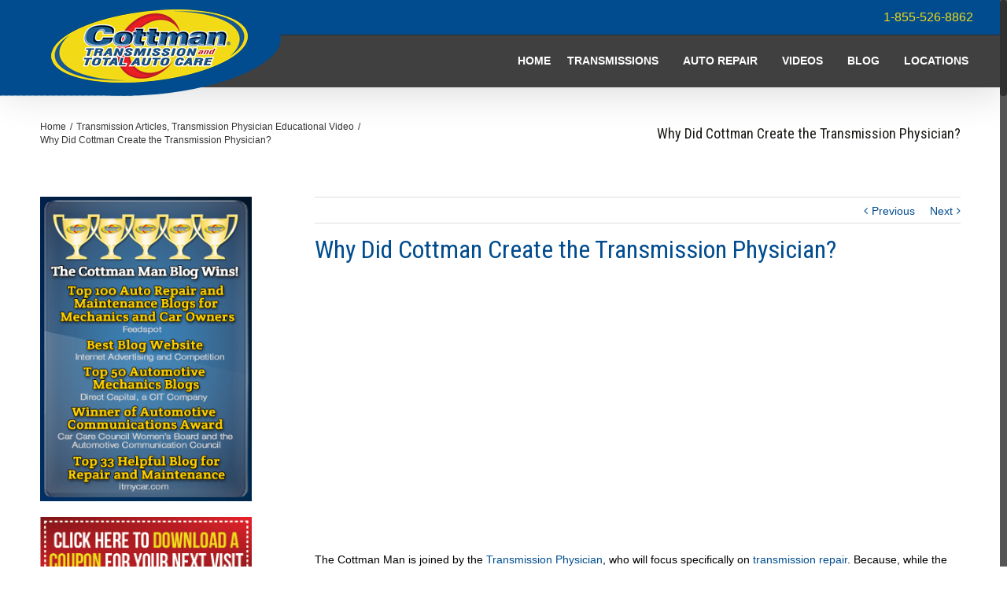

--- FILE ---
content_type: text/html; charset=UTF-8
request_url: https://www.cottman.com/blog/cottman-create-transmission-physician/
body_size: 26533
content:
<!DOCTYPE html>
<html class="no-overflow-y" lang="en-US" prefix="og: http://ogp.me/ns# fb: http://ogp.me/ns/fb#">
<head>
	
	<meta http-equiv="Content-Type" content="text/html; charset=utf-8"/>

	
	<!--[if lte IE 8]>
	<script type="text/javascript" src="https://www.cottman.com/wp-content/themes/Avada/assets/js/html5shiv.js"></script>
	<![endif]-->

	
	<meta name="viewport" content="width=device-width, initial-scale=1" />
							<script>
							/* You can add more configuration options to webfontloader by previously defining the WebFontConfig with your options */
							if ( typeof WebFontConfig === "undefined" ) {
								WebFontConfig = new Object();
							}
							WebFontConfig['google'] = {families: ['Roboto+Condensed', 'Roboto&subset=greek-ext']};

							(function() {
								var wf = document.createElement( 'script' );
								wf.src = 'https://ajax.googleapis.com/ajax/libs/webfont/1.5.3/webfont.js';
								wf.type = 'text/javascript';
								wf.async = 'true';
								var s = document.getElementsByTagName( 'script' )[0];
								s.parentNode.insertBefore( wf, s );
							})();
						</script>
						<meta name='robots' content='index, follow, max-image-preview:large, max-snippet:-1, max-video-preview:-1' />

	<!-- This site is optimized with the Yoast SEO plugin v26.6 - https://yoast.com/wordpress/plugins/seo/ -->
	<title>Why Did Cottman Create the Transmission Physician? - Cottman Transmission and Total Auto Care - Transmission &amp; Auto Repair Services</title>
	<link rel="canonical" href="https://www.cottman.com/blog/cottman-create-transmission-physician/" />
	<meta property="og:locale" content="en_US" />
	<meta property="og:type" content="article" />
	<meta property="og:title" content="Why Did Cottman Create the Transmission Physician? - Cottman Transmission and Total Auto Care - Transmission &amp; Auto Repair Services" />
	<meta property="og:description" content="The Cottman Man is joined by the Transmission Physician, who will focus specifically on transmission repair. Because, while the Cottman Man represents the classic appearance of an auto technician, the Transmission Physician is a woman. Why the distinction? To honor the many women who’ve been part of the transmission repair industry!" />
	<meta property="og:url" content="https://www.cottman.com/blog/cottman-create-transmission-physician/" />
	<meta property="og:site_name" content="Cottman Transmission and Total Auto Care - Transmission &amp; Auto Repair Services" />
	<meta property="article:publisher" content="https://www.facebook.com/cottmantransmissionandtotalautocare" />
	<meta property="article:published_time" content="2017-03-08T09:00:10+00:00" />
	<meta property="article:modified_time" content="2017-03-09T01:09:13+00:00" />
	<meta name="author" content="The Cottman Man" />
	<meta name="twitter:card" content="summary_large_image" />
	<meta name="twitter:creator" content="@cottmanautocare" />
	<meta name="twitter:site" content="@cottmanautocare" />
	<meta name="twitter:label1" content="Written by" />
	<meta name="twitter:data1" content="The Cottman Man" />
	<script type="application/ld+json" class="yoast-schema-graph">{"@context":"https://schema.org","@graph":[{"@type":"WebPage","@id":"https://www.cottman.com/blog/cottman-create-transmission-physician/","url":"https://www.cottman.com/blog/cottman-create-transmission-physician/","name":"Why Did Cottman Create the Transmission Physician? - Cottman Transmission and Total Auto Care - Transmission &amp; Auto Repair Services","isPartOf":{"@id":"https://www.cottman.com/#website"},"datePublished":"2017-03-08T09:00:10+00:00","dateModified":"2017-03-09T01:09:13+00:00","author":{"@id":"https://www.cottman.com/#/schema/person/676c6a8bcae2a53db26a79ab7abf0fed"},"breadcrumb":{"@id":"https://www.cottman.com/blog/cottman-create-transmission-physician/#breadcrumb"},"inLanguage":"en-US","potentialAction":[{"@type":"ReadAction","target":["https://www.cottman.com/blog/cottman-create-transmission-physician/"]}]},{"@type":"BreadcrumbList","@id":"https://www.cottman.com/blog/cottman-create-transmission-physician/#breadcrumb","itemListElement":[{"@type":"ListItem","position":1,"name":"Home","item":"https://www.cottman.com/"},{"@type":"ListItem","position":2,"name":"Blog","item":"https://www.cottman.com/blog/"},{"@type":"ListItem","position":3,"name":"Why Did Cottman Create the Transmission Physician?"}]},{"@type":"WebSite","@id":"https://www.cottman.com/#website","url":"https://www.cottman.com/","name":"Cottman Transmission and Total Auto Care - Transmission &amp; Auto Repair Services","description":"","potentialAction":[{"@type":"SearchAction","target":{"@type":"EntryPoint","urlTemplate":"https://www.cottman.com/?s={search_term_string}"},"query-input":{"@type":"PropertyValueSpecification","valueRequired":true,"valueName":"search_term_string"}}],"inLanguage":"en-US"},{"@type":"Person","@id":"https://www.cottman.com/#/schema/person/676c6a8bcae2a53db26a79ab7abf0fed","name":"The Cottman Man","image":{"@type":"ImageObject","inLanguage":"en-US","@id":"https://www.cottman.com/#/schema/person/image/","url":"https://secure.gravatar.com/avatar/7069b02ba2677bff030277606a614cfab6ffa89f9187a73c0f1f5f730261c575?s=96&d=mm&r=g","contentUrl":"https://secure.gravatar.com/avatar/7069b02ba2677bff030277606a614cfab6ffa89f9187a73c0f1f5f730261c575?s=96&d=mm&r=g","caption":"The Cottman Man"},"url":"https://www.cottman.com/blog/author/rledbetter/"}]}</script>
	<!-- / Yoast SEO plugin. -->


			<link rel="shortcut icon" href="//cottman.com/wp-content/uploads/2015/03/Cottman_favicon-32x32.png" type="image/x-icon" />
					<!-- For iPad Retina display -->
			<link rel="apple-touch-icon-precomposed" sizes="144x144" href="">
		
		<meta property="og:title" content="Why Did Cottman Create the Transmission Physician?"/>
		<meta property="og:type" content="article"/>
		<meta property="og:url" content="https://www.cottman.com/blog/cottman-create-transmission-physician/"/>
		<meta property="og:site_name" content="Cottman Transmission and Total Auto Care - Transmission &amp; Auto Repair Services"/>
		<meta property="og:description" content="The Cottman Man is joined by the Transmission Physician, who will focus specifically on transmission repair. Because, while the Cottman Man represents the classic appearance of an auto technician, the Transmission Physician is a woman. Why the distinction? To honor the many women who’ve been part of the transmission repair industry!"/>

									<meta property="og:image" content="https://cottman.com/wp-content/uploads/2015/03/cottmanlogo-BlueBkg1.png"/>
							<!-- This site uses the Google Analytics by ExactMetrics plugin v8.11.1 - Using Analytics tracking - https://www.exactmetrics.com/ -->
		<!-- Note: ExactMetrics is not currently configured on this site. The site owner needs to authenticate with Google Analytics in the ExactMetrics settings panel. -->
					<!-- No tracking code set -->
				<!-- / Google Analytics by ExactMetrics -->
		<style id='wp-img-auto-sizes-contain-inline-css' type='text/css'>
img:is([sizes=auto i],[sizes^="auto," i]){contain-intrinsic-size:3000px 1500px}
/*# sourceURL=wp-img-auto-sizes-contain-inline-css */
</style>
<link rel='stylesheet' id='wp-block-library-css' href='https://www.cottman.com/wp-includes/css/dist/block-library/style.min.css?ver=6.9' type='text/css' media='all' />

<style id='classic-theme-styles-inline-css' type='text/css'>
/*! This file is auto-generated */
.wp-block-button__link{color:#fff;background-color:#32373c;border-radius:9999px;box-shadow:none;text-decoration:none;padding:calc(.667em + 2px) calc(1.333em + 2px);font-size:1.125em}.wp-block-file__button{background:#32373c;color:#fff;text-decoration:none}
/*# sourceURL=/wp-includes/css/classic-themes.min.css */
</style>
<link rel='stylesheet' id='modal-constant-styles-css' href='https://www.cottman.com/wp-content/plugins/myModal.0.08.10/css/constants.css?ver=6.9' type='text/css' media='all' />
<link rel='stylesheet' id='wp-job-manager-job-listings-css' href='https://www.cottman.com/wp-content/plugins/wp-job-manager/assets/dist/css/job-listings.css?ver=598383a28ac5f9f156e4' type='text/css' media='all' />
<link rel='stylesheet' id='ubermenu-basic-css' href='https://www.cottman.com/wp-content/plugins/ubermenu/standard/styles/basic.css?ver=2.3.2.2' type='text/css' media='all' />
<link rel='stylesheet' id='avada-stylesheet-css' href='https://www.cottman.com/wp-content/themes/Avada/style.css?ver=4.0.3' type='text/css' media='all' />
<link rel='stylesheet' id='fontawesome-css' href='https://www.cottman.com/wp-content/themes/Avada/assets/fonts/fontawesome/font-awesome.css?ver=4.0.3' type='text/css' media='all' />
<link rel='stylesheet' id='avada-iLightbox-css' href='https://www.cottman.com/wp-content/themes/Avada/ilightbox.css?ver=4.0.3' type='text/css' media='all' />
<link rel='stylesheet' id='avada-animations-css' href='https://www.cottman.com/wp-content/themes/Avada/animations.css?ver=4.0.3' type='text/css' media='all' />
<link rel='stylesheet' id='youtube-channel-gallery-css' href='https://www.cottman.com/wp-content/plugins/youtube-channel-gallery/styles.css?ver=6.9' type='text/css' media='all' />
<link rel='stylesheet' id='jquery.magnific-popup-css' href='https://www.cottman.com/wp-content/plugins/youtube-channel-gallery/magnific-popup.css?ver=6.9' type='text/css' media='all' />
<link rel='stylesheet' id='avada-dynamic-css-css' href='//www.cottman.com/wp-content/uploads/avada-styles/avada-5877.css?timestamp=1684544516&#038;ver=6.9' type='text/css' media='all' />
<link rel='stylesheet' id='myModal-boostrap-style-css' href='https://www.cottman.com/wp-content/plugins/myModal.0.08.10/css/bootstrap.min.css?ver=6.9' type='text/css' media='all' />
<link rel='stylesheet' id='myModal-avada-fix-css' href='https://www.cottman.com/wp-content/plugins/myModal.0.08.10/css/avada-header-fix.css?ver=6.9' type='text/css' media='all' />
<link rel='stylesheet' id='wp-social-sharing-css' href='https://www.cottman.com/wp-content/plugins/wp-social-sharing/static/socialshare.css?ver=1.6' type='text/css' media='all' />
<script type="text/javascript" src="https://www.cottman.com/wp-content/plugins/enable-jquery-migrate-helper/js/jquery/jquery-1.12.4-wp.js?ver=1.12.4-wp" id="jquery-core-js"></script>
<script type="text/javascript" src="https://www.cottman.com/wp-content/plugins/enable-jquery-migrate-helper/js/jquery-migrate/jquery-migrate-1.4.1-wp.js?ver=1.4.1-wp" id="jquery-migrate-js"></script>
<script type="text/javascript" src="//www.cottman.com/wp-content/plugins/revslider/sr6/assets/js/rbtools.min.js?ver=6.7.40" async id="tp-tools-js"></script>
<script type="text/javascript" src="//www.cottman.com/wp-content/plugins/revslider/sr6/assets/js/rs6.min.js?ver=6.7.40" async id="revmin-js"></script>
<!--[if IE 9]> <script>var _fusionParallaxIE9 = true;</script> <![endif]--><link rel="amphtml" href="https://www.cottman.com/blog/cottman-create-transmission-physician/amp/"><meta name="generator" content="Powered by Slider Revolution 6.7.40 - responsive, Mobile-Friendly Slider Plugin for WordPress with comfortable drag and drop interface." />
<link rel="icon" href="https://www.cottman.com/wp-content/uploads/2015/09/Cottman_favicon-32x32.png" sizes="32x32" />
<link rel="icon" href="https://www.cottman.com/wp-content/uploads/2015/09/Cottman_favicon-32x32.png" sizes="192x192" />
<link rel="apple-touch-icon" href="https://www.cottman.com/wp-content/uploads/2015/09/Cottman_favicon-32x32.png" />
<meta name="msapplication-TileImage" content="https://www.cottman.com/wp-content/uploads/2015/09/Cottman_favicon-32x32.png" />
<script>function setREVStartSize(e){
			//window.requestAnimationFrame(function() {
				window.RSIW = window.RSIW===undefined ? window.innerWidth : window.RSIW;
				window.RSIH = window.RSIH===undefined ? window.innerHeight : window.RSIH;
				try {
					var pw = document.getElementById(e.c).parentNode.offsetWidth,
						newh;
					pw = pw===0 || isNaN(pw) || (e.l=="fullwidth" || e.layout=="fullwidth") ? window.RSIW : pw;
					e.tabw = e.tabw===undefined ? 0 : parseInt(e.tabw);
					e.thumbw = e.thumbw===undefined ? 0 : parseInt(e.thumbw);
					e.tabh = e.tabh===undefined ? 0 : parseInt(e.tabh);
					e.thumbh = e.thumbh===undefined ? 0 : parseInt(e.thumbh);
					e.tabhide = e.tabhide===undefined ? 0 : parseInt(e.tabhide);
					e.thumbhide = e.thumbhide===undefined ? 0 : parseInt(e.thumbhide);
					e.mh = e.mh===undefined || e.mh=="" || e.mh==="auto" ? 0 : parseInt(e.mh,0);
					if(e.layout==="fullscreen" || e.l==="fullscreen")
						newh = Math.max(e.mh,window.RSIH);
					else{
						e.gw = Array.isArray(e.gw) ? e.gw : [e.gw];
						for (var i in e.rl) if (e.gw[i]===undefined || e.gw[i]===0) e.gw[i] = e.gw[i-1];
						e.gh = e.el===undefined || e.el==="" || (Array.isArray(e.el) && e.el.length==0)? e.gh : e.el;
						e.gh = Array.isArray(e.gh) ? e.gh : [e.gh];
						for (var i in e.rl) if (e.gh[i]===undefined || e.gh[i]===0) e.gh[i] = e.gh[i-1];
											
						var nl = new Array(e.rl.length),
							ix = 0,
							sl;
						e.tabw = e.tabhide>=pw ? 0 : e.tabw;
						e.thumbw = e.thumbhide>=pw ? 0 : e.thumbw;
						e.tabh = e.tabhide>=pw ? 0 : e.tabh;
						e.thumbh = e.thumbhide>=pw ? 0 : e.thumbh;
						for (var i in e.rl) nl[i] = e.rl[i]<window.RSIW ? 0 : e.rl[i];
						sl = nl[0];
						for (var i in nl) if (sl>nl[i] && nl[i]>0) { sl = nl[i]; ix=i;}
						var m = pw>(e.gw[ix]+e.tabw+e.thumbw) ? 1 : (pw-(e.tabw+e.thumbw)) / (e.gw[ix]);
						newh =  (e.gh[ix] * m) + (e.tabh + e.thumbh);
					}
					var el = document.getElementById(e.c);
					if (el!==null && el) el.style.height = newh+"px";
					el = document.getElementById(e.c+"_wrapper");
					if (el!==null && el) {
						el.style.height = newh+"px";
						el.style.display = "block";
					}
				} catch(e){
					console.log("Failure at Presize of Slider:" + e)
				}
			//});
		  };</script>

<!-- UberMenu CSS - Controlled through UberMenu Options Panel 
================================================================ -->
<style type="text/css" id="ubermenu-style-generator-css">
/* Style Generator Styles */
#megaMenu {
  border:none;
  border-bottom:;
  background-color:transparent;
  background:-webkit-gradient(linear,left top,left bottom,from(transparent),to(transparent));
  background:-webkit-linear-gradient(top,transparent,transparent);
  background:-moz-linear-gradient(top,transparent,transparent);
  background:-ms-linear-gradient(top,transparent,transparent);
  background:-o-linear-gradient(top,transparent,transparent);
  -webkit-border-radius:0px;
  -moz-border-radius:0px;
  border-radius:0px;
  -moz-background-clip:padding;
  -webkit-background-clip:padding-box;
  background-clip:padding-box;
  -webkit-box-shadow:inset 0px 1px 0px 0px rgba(255,255,255,0);
  -moz-box-shadow:inset 0px 1px 0px 0px rgba(255,255,255,0);
  box-shadow:inset 0px 1px 0px 0px rgba(255,255,255,0);
}
#megaMenu ul.megaMenu > li.menu-item > a, #megaMenu ul.megaMenu > li.menu-item > span.um-anchoremulator {
  font-size:14px;
  color:#ffffff;
  padding:3px 10px;
  font-weight:bold;
}
#megaMenu.megaMenuHorizontal ul.megaMenu > li.menu-item:first-child > a {
  border-top-left-radius:0px;
  border-bottom-left-radius:0px;
}
#megaMenu.megaMenuHorizontal ul.megaMenu > li.menu-item > a, #megaMenu.megaMenuHorizontal ul.megaMenu > li.menu-item > span.um-anchoremulator {
  border-left:1px solid transparent;
  -webkit-box-shadow:inset 1px 0px 0px 0px rgba(255,255,255,0);
  -moz-box-shadow:inset 1px 0px 0px 0px rgba(255,255,255,0);
  box-shadow:inset 1px 0px 0px 0px rgba(255,255,255,0);
}
#megaMenu.megaMenuVertical ul.megaMenu > li.menu-item > a, #megaMenu.megaMenuVertical ul.megaMenu > li.menu-item > span.um-anchoremulator {
  border-top:1px solid transparent;
  -webkit-box-shadow:inset 0px 1px 0px 0px rgba(255,255,255,0);
  -moz-box-shadow:inset 0px 1px 0px 0px rgba(255,255,255,0);
  box-shadow:inset 0px 1px 0px 0px rgba(255,255,255,0);
}
#megaMenu ul li.menu-item.ss-nav-menu-reg li.menu-item.megaReg-with-sub > a, #megaMenu ul li.menu-item.ss-nav-menu-reg li.menu-item.megaReg-with-sub > span.um-anchoremulator, #megaMenu ul li.menu-item.mega-with-sub > a, #megaMenu ul li.menu-item.mega-with-sub > span.um-anchoremulator, #megaMenu ul li.menu-item.ss-nav-menu-mega > a, #megaMenu ul li.menu-item.ss-nav-menu-mega > span.um-anchoremulator { padding-right:15px; }
#megaMenu ul.megaMenu > li.menu-item > a span.wpmega-link-title, #megaMenu ul.megaMenu > li.menu-item > span.um-anchoremulator span.wpmega-link-title {
  text-transform:uppercase;
  text-shadow:0 -1px 1px transparent;
}
#megaMenu ul.megaMenu > li.menu-item:hover > a, #megaMenu ul.megaMenu > li.menu-item > a:hover, #megaMenu ul.megaMenu > li.menu-item.megaHover > a, #megaMenu ul.megaMenu > li.menu-item:hover > span.um-anchoremulator, #megaMenu ul.megaMenu > li.menu-item > span.um-anchoremulator:hover, #megaMenu ul.megaMenu > li.menu-item.megaHover > span.um-anchoremulator {
  color:#eeee22 !important;
  border-bottom-color:transparent !important;
  background-color:transparent;
  background:-webkit-gradient(linear,left top,left bottom,from(transparent),to(transparent));
  background:-webkit-linear-gradient(top,transparent,transparent);
  background:-moz-linear-gradient(top,transparent,transparent);
  background:-ms-linear-gradient(top,transparent,transparent);
  background:-o-linear-gradient(top,transparent,transparent);
  -webkit-box-shadow:inset 1px 1px 0px 0px rgba(255,255,255,0.9);
  -moz-box-shadow:inset 1px 1px 0px 0px rgba(255,255,255,0.9);
  box-shadow:inset 1px 1px 0px 0px rgba(255,255,255,0.9);
}
#megaMenu ul.megaMenu > li.menu-item:hover > a span.wpmega-link-title, #megaMenu ul.megaMenu > li.menu-item:hover > span.um-anchoremulator span.wpmega-link-title, #megaMenu ul.megaMenu > li.menu-item > a:hover span.wpmega-link-title, #megaMenu ul.megaMenu > li.menu-item > span.um-anchoremulator:hover span.wpmega-link-title, #megaMenu ul.megaMenu > li.menu-item.megaHover > a span.wpmega-link-title, #megaMenu ul.megaMenu > li.menu-item.megaHover > span.um-anchoremulator span.wpmega-link-title { text-shadow:0 -1px 1px transparent; }
#megaMenu ul.megaMenu > li.menu-item.current-menu-item > a, #megaMenu ul.megaMenu > li.menu-item.current-menu-parent > a, #megaMenu ul.megaMenu > li.menu-item.current-menu-ancestor > a { color:#eeee22; }
#megaMenu ul.megaMenu > li.menu-item.ss-nav-menu-mega > ul.sub-menu-1, #megaMenu ul.megaMenu li.menu-item.ss-nav-menu-reg ul.sub-menu {
  border-color:transparent;
  color:#000000;
  text-shadow:0px 1px 1px transparent;
  -webkit-box-shadow:1px 1px 1px transparent;
  -moz-box-shadow:1px 1px 1px transparent;
  box-shadow:1px 1px 1px transparent;
  background-color:#ffffff;
  background:-webkit-gradient(linear,left top,left bottom,from(#ffffff),to(#ffffff));
  background:-webkit-linear-gradient(top,#ffffff,#ffffff);
  background:-moz-linear-gradient(top,#ffffff,#ffffff);
  background:-ms-linear-gradient(top,#ffffff,#ffffff);
  background:-o-linear-gradient(top,#ffffff,#ffffff);
}
#megaMenu ul.megaMenu ul.sub-menu .wpmega-postlist a { color:#000000; }
#megaMenu.megaMenuHorizontal ul.megaMenu > li.menu-item.ss-nav-menu-mega > ul.sub-menu-1, #megaMenu.megaMenuHorizontal ul.megaMenu li.menu-item.ss-nav-menu-reg > ul.sub-menu { border-top:; }
#megaMenu ul.megaMenu > li.menu-item.ss-nav-menu-mega > ul.sub-menu-1 > li.menu-item { min-width:400px; }
#megaMenu ul li.menu-item.ss-nav-menu-mega ul.sub-menu-1 > li.menu-item > a, #megaMenu ul li.menu-item.ss-nav-menu-mega ul.sub-menu-1 > li.menu-item:hover > a, #megaMenu ul li.menu-item.ss-nav-menu-mega ul ul.sub-menu .ss-nav-menu-header > a, #megaMenu ul li.menu-item.ss-nav-menu-mega ul.sub-menu-1 > li.menu-item > span.um-anchoremulator, #megaMenu ul li.menu-item.ss-nav-menu-mega ul ul.sub-menu .ss-nav-menu-header > span.um-anchoremulator, #megaMenu .wpmega-widgetarea h2.widgettitle {
  color:#004c8e;
  font-size:18px;
  font-weight:bold;
  text-shadow:0px 1px 1px transparent;
  padding-bottom:.4em;
  border-bottom:1px dotted transparent;
  margin-bottom:.6em;
}
#megaMenu ul li.menu-item.ss-nav-menu-mega ul.sub-menu-1 > li.menu-item:hover > a { color:#004c8e; }
#megaMenu ul li.menu-item.ss-nav-menu-mega ul ul.sub-menu li.menu-item > a, #megaMenu ul li.menu-item.ss-nav-menu-mega ul ul.sub-menu li.menu-item > span.um-anchoremulator, #megaMenu ul ul.sub-menu li.menu-item > a, #megaMenu ul ul.sub-menu li.menu-item > span.um-anchoremulator {
  color:#ffffff;
  font-size:15px;
  text-shadow:0px 1px 1px transparent;
  background-color:transparent;
}
#megaMenu ul li.menu-item.ss-nav-menu-mega ul ul.sub-menu li.menu-item a:hover, #megaMenu ul ul.sub-menu > li.menu-item:hover > a {
  color:#eeee22;
  background-color:transparent;
}
#megaMenu ul.megaMenu > li.menu-item > .wpmega-nonlink > form#searchform { padding-top:-7px; }
#megaMenu ul.megaMenu li.menu-item.ss-nav-menu-highlight > a, #megaMenu ul.megaMenu li.menu-item.ss-nav-menu-highlight > span.um-anchoremulator { color:#ffffff !important; }
#megaMenu .ss-nav-menu-with-img > a > .wpmega-link-title, #megaMenu .ss-nav-menu-with-img > a > .wpmega-link-description, #megaMenu .ss-nav-menu-with-img > a > .wpmega-item-description, #megaMenu .ss-nav-menu-with-img > span.um-anchoremulator > .wpmega-link-title, #megaMenu .ss-nav-menu-with-img > span.um-anchoremulator > .wpmega-link-description, #megaMenu .ss-nav-menu-with-img > span.um-anchoremulator > .wpmega-item-description { padding-left:21px; }
.ss-nav-menu-with-img { min-height:16px; }
#megaMenu ul.megaMenu li.menu-item a span.wpmega-item-description, #megaMenu ul.megaMenu li.menu-item span.um-anchoremulator span.wpmega-item-description {
  font-size:9px;
  line-height:1.4em;
  color:#bbbbbb;
  text-transform:none;
}
#megaMenu ul.megaMenu li.menu-item.mega-with-sub > a:after, #megaMenu ul.megaMenu li.menu-item.ss-nav-menu-mega > a:after, #megaMenu ul.megaMenu li.menu-item.mega-with-sub > span.um-anchoremulator:after, #megaMenu ul.megaMenu li.menu-item.ss-nav-menu-mega > span.um-anchoremulator:after { border-top-color:transparent; }
#megaMenu ul.megaMenu li.menu-item.ss-nav-menu-reg li.menu-item.megaReg-with-sub > a:after, #megaMenu ul.megaMenu li.menu-item.ss-nav-menu-reg li.menu-item.megaReg-with-sub > span.um-anchoremulator:after { border-left-color:transparent; }
#megaMenu .wpmega-divider {
  border-top:1px solid transparent;
  border-bottom:1px solid rgba(255,255,255,0.05);
}
#megaMenu.megaMenuVertical > ul > li.menu-item > a, #megaMenu.megaMenuVertical > ul > li.menu-item > span.um-anchoremulator {
  background-color:transparent;
  background:-webkit-gradient(linear,left top,left bottom,from(transparent),to(transparent));
  background:-webkit-linear-gradient(top,transparent,transparent);
  background:-moz-linear-gradient(top,transparent,transparent);
  background:-ms-linear-gradient(top,transparent,transparent);
  background:-o-linear-gradient(top,transparent,transparent);
}
#megaMenu.megaMenuVertical ul li.menu-item.ss-nav-menu-reg li.menu-item.megaReg-with-sub > a:after, #megaMenu.megaMenuVertical ul li.menu-item.mega-with-sub > a:after, #megaMenu.megaMenuVertical ul li.menu-item.ss-nav-menu-mega > a:after, #megaMenu.megaMenuVertical ul li.menu-item.ss-nav-menu-reg li.menu-item.megaReg-with-sub > span.um-anchoremulator:after, #megaMenu.megaMenuVertical ul li.menu-item.mega-with-sub > span.um-anchoremulator:after, #megaMenu.megaMenuVertical ul li.menu-item.ss-nav-menu-mega > span.um-anchoremulator:after { border-left-color:transparent; }
#megaMenu.megaMenuVertical ul.megaMenu > li.menu-item.ss-nav-menu-mega > ul.sub-menu-1, #megaMenu.megaMenuVertical ul.megaMenu li.menu-item.ss-nav-menu-reg > ul.sub-menu { border-left:; }
#megaMenu.megaMenuHorizontal ul.megaMenu { *border-bottom:none; }
#megaMenu.megaMenuVertical ul.megaMenu { *border-right:none; }
#megaMenu > ul.megaMenu > li.menu-item > .wpmega-nonlink > form#searchform.ubersearch-v2 input[type="text"] {
  color:#ffffff;
  background:#666666;
}
#megaMenu > ul.megaMenu > li.menu-item > .wpmega-nonlink > form#searchform.ubersearch-v2 input[type="submit"] {
  color:#ffffff;
  background:#666666;
}
#megaMenu > ul.megaMenu > li.menu-item > .wpmega-nonlink > form#searchform.ubersearch-v2 input[type="submit"]:hover {
  color:#ffffff;
  background:#222222;
}




/* Menu Width - UberMenu Advanced Settings */
#megaMenu{ width: 800px; max-width:100%; }
/* Image Text Padding */
#megaMenu .ss-nav-menu-with-img > a > .wpmega-link-title, #megaMenu .ss-nav-menu-with-img > a > .wpmega-link-description, #megaMenu .ss-nav-menu-with-img > a > .wpmega-item-description, #megaMenu .ss-nav-menu-with-img > span.um-anchoremulator > .wpmega-link-title, #megaMenu .ss-nav-menu-with-img > span.um-anchoremulator > .wpmega-link-description, #megaMenu .ss-nav-menu-with-img > span.um-anchoremulator > .wpmega-item-description{
  padding-left: 23px;
}


/* Custom Tweaks - UberMenu Style Configuration Settings */
#megaMenu.megaCenterMenuItems ul.megaMenu {
  text-align: right;
}

#megaMenu {
  box-shadow: none;
}

#megaMenu ul.megaMenu > li.menu-item:hover > a, #megaMenu ul.megaMenu > li.menu-item > a:hover, #megaMenu ul.megaMenu > li.menu-item.megaHover > a, #megaMenu ul.megaMenu > li.menu-item:hover > span.um-anchoremulator, #megaMenu ul.megaMenu > li.menu-item > span.um-anchoremulator:hover, #megaMenu ul.megaMenu > li.menu-item.megaHover > span.um-anchoremulator {
  box-shadow: none !important;
}

#megaMenu.megaMenuHorizontal ul.megaMenu > li.menu-item > a, #megaMenu.megaMenuHorizontal ul.megaMenu > li.menu-item > span.um-anchoremulator {
  box-shadow:none !important;
}	
</style>
<!-- end UberMenu CSS -->
		
			<noscript><style>.perfmatters-lazy[data-src]{display:none !important;}</style></noscript><style>.perfmatters-lazy.pmloaded,.perfmatters-lazy.pmloaded>img,.perfmatters-lazy>img.pmloaded,.perfmatters-lazy[data-ll-status=entered]{animation:500ms pmFadeIn}@keyframes pmFadeIn{0%{opacity:0}100%{opacity:1}}body .perfmatters-lazy-css-bg:not([data-ll-status=entered]),body .perfmatters-lazy-css-bg:not([data-ll-status=entered]) *,body .perfmatters-lazy-css-bg:not([data-ll-status=entered])::before,body .perfmatters-lazy-css-bg:not([data-ll-status=entered])::after,body .perfmatters-lazy-css-bg:not([data-ll-status=entered]) *::before,body .perfmatters-lazy-css-bg:not([data-ll-status=entered]) *::after{background-image:none!important;will-change:transform;transition:opacity 0.025s ease-in,transform 0.025s ease-in!important;}</style>
	
	<!--[if lte IE 8]>
	<script type="text/javascript">
	jQuery(document).ready(function() {
	var imgs, i, w;
	var imgs = document.getElementsByTagName( 'img' );
	for( i = 0; i < imgs.length; i++ ) {
		w = imgs[i].getAttribute( 'width' );
		imgs[i].removeAttribute( 'width' );
		imgs[i].removeAttribute( 'height' );
	}
	});
	</script>

	<script src="https://www.cottman.com/wp-content/themes/Avada/assets/js/excanvas.js"></script>

	<![endif]-->

	<!--[if lte IE 9]>
	<script type="text/javascript">
	jQuery(document).ready(function() {

	// Combine inline styles for body tag
	jQuery('body').each( function() {
		var combined_styles = '<style type="text/css">';

		jQuery( this ).find( 'style' ).each( function() {
			combined_styles += jQuery(this).html();
			jQuery(this).remove();
		});

		combined_styles += '</style>';

		jQuery( this ).prepend( combined_styles );
	});
	});
	</script>

	<![endif]-->

	<script type="text/javascript">
		var doc = document.documentElement;
		doc.setAttribute('data-useragent', navigator.userAgent);
	</script>

	<script>
  (function(i,s,o,g,r,a,m){i['GoogleAnalyticsObject']=r;i[r]=i[r]||function(){
  (i[r].q=i[r].q||[]).push(arguments)},i[r].l=1*new Date();a=s.createElement(o),
  m=s.getElementsByTagName(o)[0];a.async=1;a.src=g;m.parentNode.insertBefore(a,m)
  })(window,document,'script','//www.google-analytics.com/analytics.js','ga');

  ga('create', 'UA-21460201-1', 'auto');
  ga('send', 'pageview');

</script>
	<link rel='stylesheet' id='gforms_reset_css-css' href='https://www.cottman.com/wp-content/plugins/gravityforms/legacy/css/formreset.min.css?ver=2.9.24' type='text/css' media='all' />
<link rel='stylesheet' id='gforms_formsmain_css-css' href='https://www.cottman.com/wp-content/plugins/gravityforms/legacy/css/formsmain.min.css?ver=2.9.24' type='text/css' media='all' />
<link rel='stylesheet' id='gforms_ready_class_css-css' href='https://www.cottman.com/wp-content/plugins/gravityforms/legacy/css/readyclass.min.css?ver=2.9.24' type='text/css' media='all' />
<link rel='stylesheet' id='gforms_browsers_css-css' href='https://www.cottman.com/wp-content/plugins/gravityforms/legacy/css/browsers.min.css?ver=2.9.24' type='text/css' media='all' />
<link rel='stylesheet' id='rs-plugin-settings-css' href='//www.cottman.com/wp-content/plugins/revslider/sr6/assets/css/rs6.css?ver=6.7.40' type='text/css' media='all' />
<style id='rs-plugin-settings-inline-css' type='text/css'>
.tp-caption a{color:#ff7302;text-shadow:none;-webkit-transition:all 0.2s ease-out;-moz-transition:all 0.2s ease-out;-o-transition:all 0.2s ease-out;-ms-transition:all 0.2s ease-out}.tp-caption a:hover{color:#ffa902}
/*# sourceURL=rs-plugin-settings-inline-css */
</style>
</head>
<body data-rsssl=1 class="wp-singular post-template-default single single-post postid-5877 single-format-video wp-theme-Avada fusion-body no-tablet-sticky-header no-mobile-sticky-header no-mobile-slidingbar layout-wide-mode has-sidebar menu-text-align-center mobile-menu-design-classic fusion-image-hovers fusion-show-pagination-text avada">
				<div id="wrapper" class="">
		<div id="home" style="position:relative;top:1px;"></div>
				
		
			<div class="fusion-header-wrapper fusion-header-shadow">
				<div class="fusion-header-v3 fusion-logo-center fusion-sticky-menu- fusion-sticky-logo- fusion-mobile-logo- fusion-mobile-menu-design-classic ">
					
<div class="fusion-secondary-header">
	<div class="fusion-row">
							<div class="fusion-alignright"><div class="fusion-secondary-menu"><ul id="menu-top-menu" class="menu"><li  id="menu-item-4954"  class="menu-item menu-item-type-custom menu-item-object-custom menu-item-4954"  ><a  href="tel:+1-855-526-8862"><span class="menu-text">1-855-526-8862</span></a></li></ul></div><div class="fusion-mobile-nav-holder"></div></div>
			</div>
</div>
<div class="fusion-header-sticky-height"></div>
<div class="fusion-header">
	<div class="fusion-row">
		<div class="fusion-logo" data-margin-top="0px" data-margin-bottom="0px" data-margin-left="0%" data-margin-right="0px">
				<a class="fusion-logo-link" href="https://www.cottman.com">
						<img src="//cottman.com/wp-content/uploads/2015/03/cottmanlogo-BlueBkg1.png" width="" height="" alt="Cottman Transmission and Total Auto Care &#8211; Transmission &amp; Auto Repair Services" class="fusion-logo-1x fusion-standard-logo" />

							<img src="//cottman.com/wp-content/uploads/2015/03/cottmanlogo-BlueBkg1.png" width="" height="" alt="Cottman Transmission and Total Auto Care &#8211; Transmission &amp; Auto Repair Services" class="fusion-standard-logo fusion-logo-2x" />
			
			<!-- mobile logo -->
			
			<!-- sticky header logo -->
					</a>
		</div>
		<div id="megaMenu" class="megaMenuContainer megaMenu-nojs megaResponsive megaResponsiveToggle wpmega-withjs megaMenuOnHover megaMenuHorizontal wpmega-noconflict megaCenterMenuItems megaCenterInner megaMinimizeResiduals megaResetStyles"><div id="megaMenuToggle" class="megaMenuToggle">Menu&nbsp; <span class="megaMenuToggle-icon"></span></div><ul id="megaUber" class="megaMenu"><li id="menu-item-25" class="menu-item menu-item-type-post_type menu-item-object-page menu-item-home ss-nav-menu-item-0 ss-nav-menu-item-depth-0 ss-nav-menu-reg um-flyout-align-center"><a title="Cottman Transmission" href="https://www.cottman.com/"><span class="wpmega-link-title">Home</span></a></li><li id="menu-item-325" class="menu-item menu-item-type-post_type menu-item-object-page menu-item-has-children mega-with-sub ss-nav-menu-item-1 ss-nav-menu-item-depth-0 ss-nav-menu-mega ss-nav-menu-mega-fullWidth mega-colgroup mega-colgroup-3 ss-nav-menu-mega-alignCenter"><a title="Transmission Repair &#038; Service" href="https://www.cottman.com/transmission-repair/"><span class="wpmega-link-title">Transmissions</span></a>
<ul class="sub-menu sub-menu-1">
<li id="menu-item-554" class="menu-item menu-item-type-custom menu-item-object-custom menu-item-has-children ss-nav-menu-item-depth-1"><a href="https://cottman.com/transmission-repair/"><span class="wpmega-link-title">Transmission Services</span></a>
	<ul class="sub-menu sub-menu-2">
<li id="menu-item-549" class="menu-item menu-item-type-post_type menu-item-object-page ss-nav-menu-item-depth-2"><a href="https://www.cottman.com/transmission-repair/4x4-transmission-repair/"><span class="wpmega-link-title">4×4 Transmission Repair</span></a></li><li id="menu-item-539" class="menu-item menu-item-type-post_type menu-item-object-page ss-nav-menu-item-depth-2"><a href="https://www.cottman.com/transmission-repair/rebuilt-transmissions/"><span class="wpmega-link-title">Rebuilt Transmissions</span></a></li><li id="menu-item-538" class="menu-item menu-item-type-post_type menu-item-object-page ss-nav-menu-item-depth-2"><a href="https://www.cottman.com/transmission-repair/transfer-case-repair/"><span class="wpmega-link-title">Transfer Case Repair</span></a></li><li id="menu-item-537" class="menu-item menu-item-type-post_type menu-item-object-page ss-nav-menu-item-depth-2"><a href="https://www.cottman.com/transmission-repair/transmission-coolers/"><span class="wpmega-link-title">Transmission Coolers</span></a></li><li id="menu-item-536" class="menu-item menu-item-type-post_type menu-item-object-page ss-nav-menu-item-depth-2"><a href="https://www.cottman.com/transmission-repair/transmission-flush/"><span class="wpmega-link-title">Transmission Flush</span></a></li>	</ul>
</li><li id="menu-item-556" class="menu-item menu-item-type-custom menu-item-object-custom menu-item-has-children ss-nav-menu-item-depth-1"><a href="https://cottman.com/transmission-repair/"><span class="wpmega-link-title">Types of Transmissions</span></a>
	<ul class="sub-menu sub-menu-2">
<li id="menu-item-548" class="menu-item menu-item-type-post_type menu-item-object-page ss-nav-menu-item-depth-2"><a title="All Wheel Drive Transmissions" href="https://www.cottman.com/transmission-repair/all-wheel-drive/"><span class="wpmega-link-title">All Wheel Drive Transmissions</span></a></li><li id="menu-item-328" class="menu-item menu-item-type-post_type menu-item-object-page ss-nav-menu-item-depth-2"><a title="Automatic Transmission Repair" href="https://www.cottman.com/transmission-repair/automatic/"><span class="wpmega-link-title">Automatic Transmissions</span></a></li><li id="menu-item-545" class="menu-item menu-item-type-post_type menu-item-object-page ss-nav-menu-item-depth-2"><a href="https://www.cottman.com/transmission-repair/cvt/"><span class="wpmega-link-title">CVT Transmissions</span></a></li><li id="menu-item-544" class="menu-item menu-item-type-post_type menu-item-object-page ss-nav-menu-item-depth-2"><a title="Diesel Transmission Repair" href="https://www.cottman.com/transmission-repair/diesel/"><span class="wpmega-link-title">Diesel Transmissions</span></a></li><li id="menu-item-327" class="menu-item menu-item-type-post_type menu-item-object-page ss-nav-menu-item-depth-2"><a title="Manual Transmission Repair" href="https://www.cottman.com/transmission-repair/manual/"><span class="wpmega-link-title">Manual Transmissions</span></a></li>	</ul>
</li><li id="menu-item-555" class="menu-item menu-item-type-custom menu-item-object-custom menu-item-has-children ss-nav-menu-item-depth-1"><a href="https://cottman.com/transmission-repair/"><span class="wpmega-link-title">Drivetrain Repair</span></a>
	<ul class="sub-menu sub-menu-2">
<li id="menu-item-547" class="menu-item menu-item-type-post_type menu-item-object-page ss-nav-menu-item-depth-2"><a href="https://www.cottman.com/transmission-repair/axle-repair-service/"><span class="wpmega-link-title">Axle Repair &#038; Service</span></a></li><li id="menu-item-329" class="menu-item menu-item-type-post_type menu-item-object-page ss-nav-menu-item-depth-2"><a href="https://www.cottman.com/transmission-repair/clutch-repair/"><span class="wpmega-link-title">Clutch Repair &#038; Service</span></a></li><li id="menu-item-546" class="menu-item menu-item-type-post_type menu-item-object-page ss-nav-menu-item-depth-2"><a href="https://www.cottman.com/transmission-repair/cv-joint-cv-boot-replacement/"><span class="wpmega-link-title">CV Joint &#038; CV Boot Replacement</span></a></li><li id="menu-item-543" class="menu-item menu-item-type-post_type menu-item-object-page ss-nav-menu-item-depth-2"><a href="https://www.cottman.com/transmission-repair/differential-repair-rebuild/"><span class="wpmega-link-title">Differential Repair &#038; Rebuild</span></a></li>	</ul>
</li></ul>
</li><li id="menu-item-15" class="menu-item menu-item-type-custom menu-item-object-custom menu-item-has-children mega-with-sub ss-nav-menu-item-2 ss-nav-menu-item-depth-0 ss-nav-menu-mega ss-nav-menu-mega-fullWidth mega-colgroup mega-colgroup-3 ss-nav-menu-mega-alignLeft"><a href="https://cottman.com/auto-repair/"><span class="wpmega-link-title">Auto Repair</span></a>
<ul class="sub-menu sub-menu-1">
<li id="menu-item-1195" class="menu-item menu-item-type-custom menu-item-object-custom menu-item-has-children ss-nav-menu-item-depth-1 ss-nav-menu-nolink"><span class="um-anchoremulator" ><span class="wpmega-link-title">Auto Repair A-C</span></span>
	<ul class="sub-menu sub-menu-2">
<li id="menu-item-1174" class="menu-item menu-item-type-post_type menu-item-object-page ss-nav-menu-item-depth-2"><a href="https://www.cottman.com/auto-repair/ac-service-repair/"><span class="wpmega-link-title">AC Service &#038; Repair</span></a></li><li id="menu-item-1176" class="menu-item menu-item-type-post_type menu-item-object-page ss-nav-menu-item-depth-2"><a href="https://www.cottman.com/auto-repair/auto-batteries/"><span class="wpmega-link-title">Auto Batteries</span></a></li><li id="menu-item-1175" class="menu-item menu-item-type-post_type menu-item-object-page ss-nav-menu-item-depth-2"><a href="https://www.cottman.com/auto-repair/alternators/"><span class="wpmega-link-title">Alternators</span></a></li><li id="menu-item-2178" class="menu-item menu-item-type-post_type menu-item-object-page ss-nav-menu-item-depth-2"><a href="https://www.cottman.com/transmission-repair/axle-repair-service/"><span class="wpmega-link-title">Axle Repair &#038; Service</span></a></li><li id="menu-item-1177" class="menu-item menu-item-type-post_type menu-item-object-page ss-nav-menu-item-depth-2"><a href="https://www.cottman.com/auto-repair/belt-hose-replacement/"><span class="wpmega-link-title">Belt &#038; Hose Replacement</span></a></li><li id="menu-item-1178" class="menu-item menu-item-type-post_type menu-item-object-page ss-nav-menu-item-depth-2"><a href="https://www.cottman.com/auto-repair/brake-services/"><span class="wpmega-link-title">Brake Services</span></a></li><li id="menu-item-1179" class="menu-item menu-item-type-post_type menu-item-object-page ss-nav-menu-item-depth-2"><a href="https://www.cottman.com/auto-repair/carburetor-repair/"><span class="wpmega-link-title">Carburetor Repair</span></a></li><li id="menu-item-2128" class="menu-item menu-item-type-post_type menu-item-object-page ss-nav-menu-item-depth-2"><a href="https://www.cottman.com/auto-repair/check-engine-light-diagnostics/"><span class="wpmega-link-title">Check Engine Light Diagnostics</span></a></li><li id="menu-item-5433" class="menu-item menu-item-type-post_type menu-item-object-page ss-nav-menu-item-depth-2"><a href="https://www.cottman.com/transmission-repair/clutch-repair/"><span class="wpmega-link-title">Clutch Repair &#038; Service</span></a></li><li id="menu-item-1180" class="menu-item menu-item-type-post_type menu-item-object-page ss-nav-menu-item-depth-2"><a href="https://www.cottman.com/auto-repair/computer-diagnostics/"><span class="wpmega-link-title">Computer Diagnostics</span></a></li><li id="menu-item-1181" class="menu-item menu-item-type-post_type menu-item-object-page ss-nav-menu-item-depth-2"><a href="https://www.cottman.com/auto-repair/cooling-system-flush/"><span class="wpmega-link-title">Cooling System Flush</span></a></li>	</ul>
</li><li id="menu-item-1196" class="menu-item menu-item-type-custom menu-item-object-custom menu-item-has-children ss-nav-menu-item-depth-1 ss-nav-menu-nolink"><span class="um-anchoremulator" ><span class="wpmega-link-title">Auto Repair C-P</span></span>
	<ul class="sub-menu sub-menu-2">
<li id="menu-item-2179" class="menu-item menu-item-type-post_type menu-item-object-page ss-nav-menu-item-depth-2"><a href="https://www.cottman.com/transmission-repair/cv-joint-cv-boot-replacement/"><span class="wpmega-link-title">CV Joints &#038; Boots</span></a></li><li id="menu-item-1182" class="menu-item menu-item-type-post_type menu-item-object-page ss-nav-menu-item-depth-2"><a href="https://www.cottman.com/auto-repair/electrical-systems-repair/"><span class="wpmega-link-title">Electrical Systems Repair</span></a></li><li id="menu-item-1183" class="menu-item menu-item-type-post_type menu-item-object-page ss-nav-menu-item-depth-2"><a href="https://www.cottman.com/auto-repair/engine-replacement/"><span class="wpmega-link-title">Engine Replacement</span></a></li><li id="menu-item-1184" class="menu-item menu-item-type-post_type menu-item-object-page ss-nav-menu-item-depth-2"><a href="https://www.cottman.com/auto-repair/exhaust-mufflers/"><span class="wpmega-link-title">Exhaust &#038; Mufflers</span></a></li><li id="menu-item-1185" class="menu-item menu-item-type-post_type menu-item-object-page ss-nav-menu-item-depth-2"><a href="https://www.cottman.com/auto-repair/factory-scheduled-maintenance/"><span class="wpmega-link-title">Factory Scheduled Maintenance</span></a></li><li id="menu-item-1186" class="menu-item menu-item-type-post_type menu-item-object-page ss-nav-menu-item-depth-2"><a href="https://www.cottman.com/auto-repair/filter-replacements/"><span class="wpmega-link-title">Filter Replacements</span></a></li><li id="menu-item-1187" class="menu-item menu-item-type-post_type menu-item-object-page ss-nav-menu-item-depth-2"><a href="https://www.cottman.com/auto-repair/fuel-system-service/"><span class="wpmega-link-title">Fuel System Service</span></a></li><li id="menu-item-1188" class="menu-item menu-item-type-post_type menu-item-object-page ss-nav-menu-item-depth-2"><a href="https://www.cottman.com/auto-repair/oil-changes/"><span class="wpmega-link-title">Oil Changes</span></a></li><li id="menu-item-5434" class="menu-item menu-item-type-post_type menu-item-object-page ss-nav-menu-item-depth-2"><a href="https://www.cottman.com/auto-repair/suspension-power-steering/"><span class="wpmega-link-title">Power Steering &#038; Suspension</span></a></li><li id="menu-item-1189" class="menu-item menu-item-type-post_type menu-item-object-page ss-nav-menu-item-depth-2"><a href="https://www.cottman.com/auto-repair/pre-purchase-inspections/"><span class="wpmega-link-title">Pre-Purchase Inspections</span></a></li><li id="menu-item-2968" class="menu-item menu-item-type-post_type menu-item-object-page ss-nav-menu-item-depth-2"><a href="https://www.cottman.com/auto-repair/pre-vacation-checkup/"><span class="wpmega-link-title">Pre-Vacation Checkup</span></a></li>	</ul>
</li><li id="menu-item-1197" class="menu-item menu-item-type-custom menu-item-object-custom menu-item-has-children ss-nav-menu-item-depth-1 ss-nav-menu-nolink"><span class="um-anchoremulator" ><span class="wpmega-link-title">Auto Repair R-Z</span></span>
	<ul class="sub-menu sub-menu-2">
<li id="menu-item-1190" class="menu-item menu-item-type-post_type menu-item-object-page ss-nav-menu-item-depth-2"><a href="https://www.cottman.com/auto-repair/radiator-flush-replacement/"><span class="wpmega-link-title">Radiator Flush &#038; Replacement</span></a></li><li id="menu-item-2180" class="menu-item menu-item-type-post_type menu-item-object-page ss-nav-menu-item-depth-2"><a href="https://www.cottman.com/auto-repair/rv-repair/"><span class="wpmega-link-title">RV Repair</span></a></li><li id="menu-item-2960" class="menu-item menu-item-type-post_type menu-item-object-page ss-nav-menu-item-depth-2"><a href="https://www.cottman.com/auto-repair/safety-inspection/"><span class="wpmega-link-title">Safety Inspections</span></a></li><li id="menu-item-5435" class="menu-item menu-item-type-post_type menu-item-object-page ss-nav-menu-item-depth-2"><a href="https://www.cottman.com/auto-repair/shocks-struts/"><span class="wpmega-link-title">Shocks &#038; Struts</span></a></li><li id="menu-item-5436" class="menu-item menu-item-type-post_type menu-item-object-page ss-nav-menu-item-depth-2"><a href="https://www.cottman.com/auto-repair/starter-replacement/"><span class="wpmega-link-title">Starter Replacement</span></a></li><li id="menu-item-5437" class="menu-item menu-item-type-post_type menu-item-object-page ss-nav-menu-item-depth-2"><a href="https://www.cottman.com/auto-repair/timing-belt-replacement/"><span class="wpmega-link-title">Timing Belt Replacement</span></a></li><li id="menu-item-2958" class="menu-item menu-item-type-post_type menu-item-object-page ss-nav-menu-item-depth-2"><a href="https://www.cottman.com/auto-repair/tire-rotation/"><span class="wpmega-link-title">Tire Rotation</span></a></li><li id="menu-item-5439" class="menu-item menu-item-type-post_type menu-item-object-page ss-nav-menu-item-depth-2"><a href="https://www.cottman.com/auto-repair/tune-up/"><span class="wpmega-link-title">Tune Ups</span></a></li><li id="menu-item-2965" class="menu-item menu-item-type-post_type menu-item-object-page ss-nav-menu-item-depth-2"><a href="https://www.cottman.com/auto-repair/underhood-checkup/"><span class="wpmega-link-title">Underhood Checkup</span></a></li><li id="menu-item-5438" class="menu-item menu-item-type-post_type menu-item-object-page ss-nav-menu-item-depth-2"><a href="https://www.cottman.com/auto-repair/water-pump-replacement/"><span class="wpmega-link-title">Water Pump Replacement</span></a></li>	</ul>
</li></ul>
</li><li id="menu-item-2575" class="menu-item menu-item-type-post_type menu-item-object-page menu-item-has-children mega-with-sub ss-nav-menu-item-3 ss-nav-menu-item-depth-0 ss-nav-menu-mega ss-nav-menu-mega-fullWidth mega-colgroup mega-colgroup-3 ss-nav-menu-mega-alignCenter"><a title="The Cottman Man Educational Series Videos" href="https://www.cottman.com/videos/"><span class="wpmega-link-title">Videos</span></a>
<ul class="sub-menu sub-menu-1">
<li id="menu-item-5667" class="menu-item menu-item-type-post_type menu-item-object-page menu-item-has-children ss-nav-menu-item-depth-1"><a href="https://www.cottman.com/transmission-physician/"><span class="wpmega-link-title">Transmission Physician Videos</span></a>
	<ul class="sub-menu sub-menu-2">
<li id="menu-item-5668" class="menu-item menu-item-type-post_type menu-item-object-page ss-nav-menu-item-depth-2"><a href="https://www.cottman.com/transmission-physician/checking-the-atf/"><span class="wpmega-link-title">Checking the ATF</span></a></li><li id="menu-item-5672" class="menu-item menu-item-type-post_type menu-item-object-page ss-nav-menu-item-depth-2"><a href="https://www.cottman.com/transmission-physician/may-not-be-transmission/"><span class="wpmega-link-title">It May Not be the Transmission</span></a></li><li id="menu-item-5671" class="menu-item menu-item-type-post_type menu-item-object-page ss-nav-menu-item-depth-2"><a href="https://www.cottman.com/transmission-physician/10-day-recheck/"><span class="wpmega-link-title">Value of a 10-Day Recheck</span></a></li><li id="menu-item-5669" class="menu-item menu-item-type-post_type menu-item-object-page ss-nav-menu-item-depth-2"><a href="https://www.cottman.com/transmission-physician/what-is-a-fail-safe/"><span class="wpmega-link-title">What is a Fail Safe?</span></a></li><li id="menu-item-5670" class="menu-item menu-item-type-post_type menu-item-object-page ss-nav-menu-item-depth-2"><a href="https://www.cottman.com/transmission-physician/why-transmissions-are-expensive/"><span class="wpmega-link-title">Why Are Transmissions So Expensive?</span></a></li><li id="menu-item-7189" class="menu-item menu-item-type-post_type menu-item-object-page ss-nav-menu-item-depth-2"><a href="https://www.cottman.com/transmission-physician/choosing-a-transmission-shop/"><span class="wpmega-link-title">Choosing a Transmission Shop</span></a></li><li id="menu-item-7197" class="menu-item menu-item-type-post_type menu-item-object-page ss-nav-menu-item-depth-2"><a href="https://www.cottman.com/transmission-physician/seasonal-issues/"><span class="wpmega-link-title">Seasonal Issues</span></a></li><li id="menu-item-7214" class="menu-item menu-item-type-post_type menu-item-object-page ss-nav-menu-item-depth-2"><a href="https://www.cottman.com/transmission-physician/why-a-fluid-exchange/"><span class="wpmega-link-title">Why a Fluid Exchange?</span></a></li><li id="menu-item-7221" class="menu-item menu-item-type-post_type menu-item-object-page ss-nav-menu-item-depth-2"><a href="https://www.cottman.com/transmission-physician/make-your-transmission-last/"><span class="wpmega-link-title">Make Your Transmission Last</span></a></li>	</ul>
</li><li id="menu-item-2610" class="menu-item menu-item-type-custom menu-item-object-custom menu-item-has-children ss-nav-menu-item-depth-1"><a href="https://cottman.com/videos/"><span class="wpmega-link-title">Reasons to Check Your&#8230;</span></a>
	<ul class="sub-menu sub-menu-2">
<li id="menu-item-2609" class="menu-item menu-item-type-post_type menu-item-object-page ss-nav-menu-item-depth-2"><a href="https://www.cottman.com/videos/battery-and-charging-system/"><span class="wpmega-link-title">Battery and Charging System</span></a></li><li id="menu-item-2608" class="menu-item menu-item-type-post_type menu-item-object-page ss-nav-menu-item-depth-2"><a href="https://www.cottman.com/videos/belts-and-hoses/"><span class="wpmega-link-title">Belts and Hoses</span></a></li><li id="menu-item-2607" class="menu-item menu-item-type-post_type menu-item-object-page ss-nav-menu-item-depth-2"><a href="https://www.cottman.com/videos/brakes/"><span class="wpmega-link-title">Brakes</span></a></li><li id="menu-item-2606" class="menu-item menu-item-type-post_type menu-item-object-page ss-nav-menu-item-depth-2"><a href="https://www.cottman.com/videos/heating-cooling-system/"><span class="wpmega-link-title">Cooling/Heating System</span></a></li><li id="menu-item-2605" class="menu-item menu-item-type-post_type menu-item-object-page ss-nav-menu-item-depth-2"><a href="https://www.cottman.com/videos/engine/"><span class="wpmega-link-title">Engines</span></a></li><li id="menu-item-2604" class="menu-item menu-item-type-post_type menu-item-object-page ss-nav-menu-item-depth-2"><a href="https://www.cottman.com/videos/exhaust-system/"><span class="wpmega-link-title">Exhaust Systems</span></a></li><li id="menu-item-2603" class="menu-item menu-item-type-post_type menu-item-object-page ss-nav-menu-item-depth-2"><a href="https://www.cottman.com/videos/transmission/"><span class="wpmega-link-title">Transmissions</span></a></li>	</ul>
</li><li id="menu-item-2910" class="menu-item menu-item-type-custom menu-item-object-custom menu-item-has-children ss-nav-menu-item-depth-1"><a href="https://cottman.com/videos/"><span class="wpmega-link-title">Auto Care Tips&#8230;</span></a>
	<ul class="sub-menu sub-menu-2">
<li id="menu-item-2919" class="menu-item menu-item-type-post_type menu-item-object-page ss-nav-menu-item-depth-2"><a href="https://www.cottman.com/videos/annual-safety-inspection-auto-care-tips/"><span class="wpmega-link-title">Annual Safety Inspection</span></a></li><li id="menu-item-2918" class="menu-item menu-item-type-post_type menu-item-object-page ss-nav-menu-item-depth-2"><a href="https://www.cottman.com/videos/brake-fluid-replacement-auto-care-tips/"><span class="wpmega-link-title">Brake Fluid Replacement</span></a></li><li id="menu-item-5499" class="menu-item menu-item-type-post_type menu-item-object-page ss-nav-menu-item-depth-2"><a href="https://www.cottman.com/videos/check-engine-light-auto-care-tips/"><span class="wpmega-link-title">Check Engine Light</span></a></li><li id="menu-item-2917" class="menu-item menu-item-type-post_type menu-item-object-page ss-nav-menu-item-depth-2"><a href="https://www.cottman.com/videos/coolant-replacement-auto-care-tips/"><span class="wpmega-link-title">Coolant Replacement</span></a></li><li id="menu-item-5498" class="menu-item menu-item-type-post_type menu-item-object-page ss-nav-menu-item-depth-2"><a href="https://www.cottman.com/videos/electrical-system-checks-auto-care-tips/"><span class="wpmega-link-title">Electrical System Checks</span></a></li><li id="menu-item-2916" class="menu-item menu-item-type-post_type menu-item-object-page ss-nav-menu-item-depth-2"><a href="https://www.cottman.com/videos/engine-oil-change-auto-care-tips/"><span class="wpmega-link-title">Engine Oil Change</span></a></li><li id="menu-item-5497" class="menu-item menu-item-type-post_type menu-item-object-page ss-nav-menu-item-depth-2"><a href="https://www.cottman.com/videos/fuel-system-servicing-auto-care-tips/"><span class="wpmega-link-title">Fuel System Servicing</span></a></li><li id="menu-item-7236" class="menu-item menu-item-type-post_type menu-item-object-page ss-nav-menu-item-depth-2"><a href="https://www.cottman.com/videos/prepurchase-check-auto-care-tips/"><span class="wpmega-link-title">PrePurchase Check</span></a></li><li id="menu-item-2920" class="menu-item menu-item-type-post_type menu-item-object-page ss-nav-menu-item-depth-2"><a href="https://www.cottman.com/videos/pre-vacation-check-auto-care-tips/"><span class="wpmega-link-title">Pre-Vacation Check</span></a></li><li id="menu-item-5496" class="menu-item menu-item-type-post_type menu-item-object-page ss-nav-menu-item-depth-2"><a href="https://www.cottman.com/videos/scheduled-maintenance-auto-care-tips/"><span class="wpmega-link-title">Scheduled Maintenance</span></a></li><li id="menu-item-5495" class="menu-item menu-item-type-post_type menu-item-object-page ss-nav-menu-item-depth-2"><a href="https://www.cottman.com/videos/tire-maintenance-auto-care-tips/"><span class="wpmega-link-title">Tire Maintenance</span></a></li><li id="menu-item-2911" class="menu-item menu-item-type-post_type menu-item-object-page ss-nav-menu-item-depth-2"><a href="https://www.cottman.com/videos/tire-rotation-auto-care-tips/"><span class="wpmega-link-title">Tire Rotation Maintenance</span></a></li><li id="menu-item-2912" class="menu-item menu-item-type-post_type menu-item-object-page ss-nav-menu-item-depth-2"><a href="https://www.cottman.com/videos/transmission-fluid-exchange-auto-care-tips/"><span class="wpmega-link-title">Transmission Fluid Exchange</span></a></li><li id="menu-item-5494" class="menu-item menu-item-type-post_type menu-item-object-page ss-nav-menu-item-depth-2"><a href="https://www.cottman.com/videos/tune-ups-auto-care-tips/"><span class="wpmega-link-title">Tune-Ups</span></a></li><li id="menu-item-2913" class="menu-item menu-item-type-post_type menu-item-object-page ss-nav-menu-item-depth-2"><a href="https://www.cottman.com/videos/underhood-check-auto-care-tips/"><span class="wpmega-link-title">Underhood Check</span></a></li>	</ul>
</li></ul>
</li><li id="menu-item-7521" class="menu-item menu-item-type-custom menu-item-object-custom ss-nav-menu-item-4 ss-nav-menu-item-depth-0 ss-nav-menu-mega ss-nav-menu-mega-alignCenter"><a href="https://www.cottman.com/blog/"><span class="wpmega-link-title">Blog</span></a></li><li id="menu-item-2307" class="menu-item menu-item-type-post_type menu-item-object-page ss-nav-menu-item-5 ss-nav-menu-item-depth-0 ss-nav-menu-reg um-flyout-align-center"><a href="https://www.cottman.com/location/"><span class="wpmega-link-title">Locations</span></a></li></ul></div>	

<div class="fusion-mobile-nav-holder"></div>

	</div>
</div>
				</div>
				<div class="fusion-clearfix"></div>
			</div>
					
		<div id="sliders-container">
					</div>
				
					<div class="fusion-page-title-bar fusion-page-title-bar-breadcrumbs fusion-page-title-bar-right">
	<div class="fusion-page-title-row">
		<div class="fusion-page-title-wrapper">
			<div class="fusion-page-title-captions">

																			<h1 class="entry-title">Why Did Cottman Create the Transmission Physician?</h1>

									
				
			</div>

												<div class="fusion-page-title-secondary"><div class="fusion-breadcrumbs"><span itemscope itemtype="http://data-vocabulary.org/Breadcrumb"><a itemprop="url" href="https://www.cottman.com" ><span itemprop="title">Home</span></a></span><span class="fusion-breadcrumb-sep">/</span><span itemscope itemtype="http://data-vocabulary.org/Breadcrumb"><a itemprop="url" href="https://www.cottman.com/blog/category/transmission-articles/" ><span itemprop="title">Transmission Articles</span></a></span>, <span ><a  href="https://www.cottman.com/blog/category/transmission-physician-educational-video/" ><span >Transmission Physician Educational Video</span></a></span><span class="fusion-breadcrumb-sep">/</span><span class="breadcrumb-leaf">Why Did Cottman Create the Transmission Physician?</span></div></div>
							
		</div>
	</div>
</div>
		
		
		
						<div id="main" class="clearfix " style="">
			<div class="fusion-row" style="">
<div id="content" style="float: right;">

			<div class="single-navigation clearfix">
			<a href="https://www.cottman.com/blog/cottman-transmission-total-auto-care-highlights-contribution-female-auto-industry-pioneers-womens-history-month/" rel="prev">Previous</a>			<a href="https://www.cottman.com/blog/wash-away-salt-winter-driving/" rel="next">Next</a>		</div>
	
			<div id="post-5877" class="post post-5877 type-post status-publish format-video hentry category-transmission-articles category-transmission-physician-educational-video post_format-post-format-video">
									
			
																			
							<h2 class="entry-title">Why Did Cottman Create the Transmission Physician?</h2>						<div class="post-content">
				<div class="fusion-video fusion-youtube" style="max-width:600px;max-height:350px;"><div class="video-shortcode"><iframe title="YouTube video player" src="https://www.youtube.com/embed/IldwYBr_IYg?wmode=transparent&autoplay=0" width="600" height="350" allowfullscreen></iframe></div></div>
The Cottman Man is joined by the<a href="https://cottman.com/transmission-physician/" target="_blank"> Transmission Physician</a>, who will focus specifically on<a href="https://cottman.com/transmission-repair/" target="_blank"> transmission repair</a>. Because, while the Cottman Man represents the classic appearance of an auto technician, the Transmission Physician is a woman. Why the distinction? To honor the many women who’ve been part of the transmission repair industry!</p>
							</div>

							<div class="fusion-meta-info"><div class="fusion-meta-info-wrapper">By <span class="vcard"><span class="fn"><a href="https://www.cottman.com/blog/author/rledbetter/" title="Posts by The Cottman Man" rel="author">The Cottman Man</a></span></span><span class="fusion-inline-sep">|</span>
	
	
			<span class="updated" style="display:none;">
			2017-03-08T17:09:13-08:00		</span>
	
<span>March 8th, 2017</span><span class="fusion-inline-sep">|</span><a href="https://www.cottman.com/blog/category/transmission-articles/" rel="category tag">Transmission Articles</a>, <a href="https://www.cottman.com/blog/category/transmission-physician-educational-video/" rel="category tag">Transmission Physician Educational Video</a><span class="fusion-inline-sep">|</span></div></div>							<div class="fusion-sharing-box fusion-single-sharing-box share-box">
				<h4>Share This Story, Choose Your Platform!</h4>
				<div class="fusion-social-networks"><div class="fusion-social-networks-wrapper"><a  class="fusion-social-network-icon fusion-tooltip fusion-facebook fusion-icon-facebook" style="color:#bebdbd;" href="http://www.facebook.com/sharer.php?m2w&amp;s=100&amp;p&#091;url&#093;=https://www.cottman.com/blog/cottman-create-transmission-physician/&amp;p&#091;images&#093;&#091;0&#093;=&amp;p&#091;title&#093;=Why%20Did%20Cottman%20Create%20the%20Transmission%20Physician%3F" target="_blank" data-placement="top" data-title="Facebook" data-toggle="tooltip" title="Facebook"><span class="screen-reader-text">Facebook</span></a><a  class="fusion-social-network-icon fusion-tooltip fusion-twitter fusion-icon-twitter external" style="color:#bebdbd;" href="https://twitter.com/share?text=Why%20Did%20Cottman%20Create%20the%20Transmission%20Physician%3F&amp;url=https%3A%2F%2Fwww.cottman.com%2Fblog%2Fcottman-create-transmission-physician%2F" target="_blank" data-placement="top" data-title="Twitter" data-toggle="tooltip" title="Twitter"><span class="screen-reader-text">Twitter</span></a><a  class="fusion-social-network-icon fusion-tooltip fusion-linkedin fusion-icon-linkedin external" style="color:#bebdbd;" href="https://www.linkedin.com/shareArticle?mini=true&amp;url=https://www.cottman.com/blog/cottman-create-transmission-physician/&amp;title=Why%20Did%20Cottman%20Create%20the%20Transmission%20Physician%3F&amp;summary=The%20Cottman%20Man%20is%20joined%20by%20the%20Transmission%20Physician%2C%20who%20will%20focus%20specifically%20on%20transmission%20repair.%C2%A0Because%2C%20while%20the%20Cottman%20Man%20represents%20the%20classic%20appearance%20of%20an%20auto%20technician%2C%20the%20Transmission%20Physician%20is%20a%20woman.%C2%A0Why%20the%20distinction%3F%20To%20honor%20the%20many%20women%20who%E2%80%99ve%20been%20part%20of%20the%20transmission%20repair%20industry%21" target="_blank" data-placement="top" data-title="Linkedin" data-toggle="tooltip" title="Linkedin"><span class="screen-reader-text">Linkedin</span></a><a  class="fusion-social-network-icon fusion-tooltip fusion-reddit fusion-icon-reddit" style="color:#bebdbd;" href="http://reddit.com/submit?url=https://www.cottman.com/blog/cottman-create-transmission-physician/&amp;title=Why%20Did%20Cottman%20Create%20the%20Transmission%20Physician%3F" target="_blank" data-placement="top" data-title="Reddit" data-toggle="tooltip" title="Reddit"><span class="screen-reader-text">Reddit</span></a><a  class="fusion-social-network-icon fusion-tooltip fusion-tumblr fusion-icon-tumblr external" style="color:#bebdbd;" href="http://www.tumblr.com/share/link?url=https%3A%2F%2Fwww.cottman.com%2Fblog%2Fcottman-create-transmission-physician%2F&amp;name=Why%20Did%20Cottman%20Create%20the%20Transmission%20Physician%3F&amp;description=The%20Cottman%20Man%20is%20joined%20by%20the%20Transmission%20Physician%2C%20who%20will%20focus%20specifically%20on%20transmission%20repair.%C2%A0Because%2C%20while%20the%20Cottman%20Man%20represents%20the%20classic%20appearance%20of%20an%20auto%20technician%2C%20the%20Transmission%20Physician%20is%20a%20woman.%C2%A0Why%20the%20distinction%3F%20To%20honor%20the%20many%20women%20who%E2%80%99ve%20been%20part%20of%20the%20transmission%20repair%20industry%21" target="_blank" data-placement="top" data-title="Tumblr" data-toggle="tooltip" title="Tumblr"><span class="screen-reader-text">Tumblr</span></a><a  class="fusion-social-network-icon fusion-tooltip fusion-googleplus fusion-icon-googleplus external" style="color:#bebdbd;" href="https://plus.google.com/share?url=https://www.cottman.com/blog/cottman-create-transmission-physician/" onclick="javascript:window.open(this.href,&#039;&#039;, &#039;menubar=no,toolbar=no,resizable=yes,scrollbars=yes,height=600,width=600&#039;);return false;" target="_blank" data-placement="top" data-title="Google+" data-toggle="tooltip" title="Google+"><span class="screen-reader-text">Google+</span></a><a  class="fusion-social-network-icon fusion-tooltip fusion-pinterest fusion-icon-pinterest external" style="color:#bebdbd;" href="http://pinterest.com/pin/create/button/?url=https%3A%2F%2Fwww.cottman.com%2Fblog%2Fcottman-create-transmission-physician%2F&amp;description=The%20Cottman%20Man%20is%20joined%20by%20the%20Transmission%20Physician%2C%20who%20will%20focus%20specifically%20on%20transmission%20repair.%C2%A0Because%2C%20while%20the%20Cottman%20Man%20represents%20the%20classic%20appearance%20of%20an%20auto%20technician%2C%20the%20Transmission%20Physician%20is%20a%20woman.%C2%A0Why%20the%20distinction%3F%20To%20honor%20the%20many%20women%20who%E2%80%99ve%20been%20part%20of%20the%20transmission%20repair%20industry%21&amp;media=" target="_blank" data-placement="top" data-title="Pinterest" data-toggle="tooltip" title="Pinterest"><span class="screen-reader-text">Pinterest</span></a><a  class="fusion-social-network-icon fusion-tooltip fusion-vk fusion-icon-vk external" style="color:#bebdbd;" href="http://vkontakte.ru/share.php?url=https%3A%2F%2Fwww.cottman.com%2Fblog%2Fcottman-create-transmission-physician%2F&amp;title=Why%20Did%20Cottman%20Create%20the%20Transmission%20Physician%3F&amp;description=The%20Cottman%20Man%20is%20joined%20by%20the%20Transmission%20Physician%2C%20who%20will%20focus%20specifically%20on%20transmission%20repair.%C2%A0Because%2C%20while%20the%20Cottman%20Man%20represents%20the%20classic%20appearance%20of%20an%20auto%20technician%2C%20the%20Transmission%20Physician%20is%20a%20woman.%C2%A0Why%20the%20distinction%3F%20To%20honor%20the%20many%20women%20who%E2%80%99ve%20been%20part%20of%20the%20transmission%20repair%20industry%21" target="_blank" data-placement="top" data-title="Vk" data-toggle="tooltip" title="Vk"><span class="screen-reader-text">Vk</span></a><a  class="fusion-social-network-icon fusion-tooltip fusion-mail fusion-icon-mail fusion-last-social-icon" style="color:#bebdbd;" href="mailto:?&#115;&#117;&#098;&#106;e&#099;&#116;&#061;&#087;&#104;&#121;&#032;&#068;&#105;&#100; Co&#116;&#116;man&#032;&#067;&#114;ea&#116;&#101;&#032;th&#101; &#084;&#114;a&#110;s&#109;i&#115;&#115;&#105;&#111;&#110; &#080;&#104;&#121;&#115;i&#099;&#105;a&#110;?&#038;&#097;m&#112;&#059;b&#111;&#100;&#121;&#061;ht&#116;&#112;&#115;&#058;/&#047;&#119;w&#119;&#046;&#099;&#111;&#116;&#116;m&#097;&#110;.com/&#098;&#108;og&#047;&#099;&#111;tt&#109;a&#110;&#045;&#099;r&#101;at&#101;-&#116;ra&#110;s&#109;&#105;s&#115;ion-&#112;&#104;&#121;s&#105;cian/" target="_self" data-placement="top" data-title="Email" data-toggle="tooltip" title="Email"><span class="screen-reader-text">Email</span></a><div class="fusion-clearfix"></div></div></div>			</div>
												<div class="about-author">
												<div class="fusion-title fusion-title-size-three sep-double" style="margin-top:0px;margin-bottom:31px;"><h3 class="title-heading-left">About the Author: 						<a href="https://www.cottman.com/blog/author/rledbetter/" title="Posts by The Cottman Man" rel="author">The Cottman Man</a>						</h3><div class="title-sep-container"><div class="title-sep sep-double"></div></div></div>						<div class="about-author-container">
							<div class="avatar">
								<img alt='' src='https://secure.gravatar.com/avatar/7069b02ba2677bff030277606a614cfab6ffa89f9187a73c0f1f5f730261c575?s=72&#038;d=mm&#038;r=g' srcset='https://secure.gravatar.com/avatar/7069b02ba2677bff030277606a614cfab6ffa89f9187a73c0f1f5f730261c575?s=144&#038;d=mm&#038;r=g 2x' class='avatar avatar-72 photo' height='72' width='72' decoding='async'/>							</div>
							<div class="description">
															</div>
						</div>
					</div>
								<div class="related-posts single-related-posts">
	<div class="fusion-title fusion-title-size-three sep-double" style="margin-top:0px;margin-bottom:31px;"><h3 class="title-heading-left">Related Posts</h3><div class="title-sep-container"><div class="title-sep sep-double"></div></div></div>
	
	
	
	
				<div class="fusion-carousel" data-imagesize="fixed" data-metacontent="no" data-autoplay="no" data-touchscroll="no" data-columns="5" data-itemmargin="44px" data-itemwidth="180" data-touchscroll="yes" data-scrollitems="">
		<div class="fusion-carousel-positioner">
			<ul class="fusion-carousel-holder">
													<li class="fusion-carousel-item">
						<div class="fusion-carousel-item-wrapper">
							
<div class="fusion-image-wrapper fusion-image-size-fixed" aria-haspopup="true">

	
			<img src="https://www.cottman.com/wp-content/uploads/2017/11/Cottman-Wins-B2C-Communicator-Award-for-the-Transmission-Physician-Educational-Series-on-YouTube.jpg" width="500" height="383" alt="Cottman Transmission and Total Auto Care Wins Communications Award from Women in Auto Care" />


		<div class="fusion-rollover">
	<div class="fusion-rollover-content">

														<a class="fusion-rollover-link" href="https://www.cottman.com/blog/cottman-transmission-total-auto-care-wins-communications-award-women-auto-care/">Permalink</a>
			
														
								
													<div class="fusion-rollover-sep"></div>
				
																		<a class="fusion-rollover-gallery" href="https://www.cottman.com/wp-content/uploads/2017/11/Cottman-Wins-B2C-Communicator-Award-for-the-Transmission-Physician-Educational-Series-on-YouTube.jpg" data-id="7504" data-rel="iLightbox[gallery]" data-title="Cottman Wins B2C Communicator Award for the Transmission Physician Educational Series on YouTube" data-caption="">
						Gallery					</a>
														
							<h4 class="fusion-rollover-title">
				<a href="https://www.cottman.com/blog/cottman-transmission-total-auto-care-wins-communications-award-women-auto-care/">
					Cottman Transmission and Total Auto Care Wins Communications Award from Women in Auto Care				</a>
			</h4>
		
				
		
				
				
					</div>
</div>

	
</div>
							

													</div><!-- fusion-carousel-item-wrapper -->
					</li>
									<li class="fusion-carousel-item">
						<div class="fusion-carousel-item-wrapper">
							
<div class="fusion-image-wrapper fusion-image-size-fixed" aria-haspopup="true">

	
			<img src="https://www.cottman.com/wp-content/uploads/2017/11/2017ColoringBookBlogV2.jpg" width="500" height="383" alt="Cottman Transmission and Total Auto Care Reveals Second Coloring Book Featuring Cottman Man and Transmission Physician for Holiday Season" />


		<div class="fusion-rollover">
	<div class="fusion-rollover-content">

														<a class="fusion-rollover-link" href="https://www.cottman.com/blog/cottman-transmission-total-auto-care-reveals-second-coloring-book-featuring-cottman-man-transmission-physician-holiday-season/">Permalink</a>
			
														
								
													<div class="fusion-rollover-sep"></div>
				
																		<a class="fusion-rollover-gallery" href="https://www.cottman.com/wp-content/uploads/2017/11/2017ColoringBookBlogV2.jpg" data-id="7483" data-rel="iLightbox[gallery]" data-title="2017ColoringBookBlogV2" data-caption="">
						Gallery					</a>
														
							<h4 class="fusion-rollover-title">
				<a href="https://www.cottman.com/blog/cottman-transmission-total-auto-care-reveals-second-coloring-book-featuring-cottman-man-transmission-physician-holiday-season/">
					Cottman Transmission and Total Auto Care Reveals Second Coloring Book Featuring Cottman Man and Transmission Physician for Holiday Season				</a>
			</h4>
		
				
		
				
				
					</div>
</div>

	
</div>
							

													</div><!-- fusion-carousel-item-wrapper -->
					</li>
									<li class="fusion-carousel-item">
						<div class="fusion-carousel-item-wrapper">
							
<div class="fusion-image-wrapper fusion-image-size-fixed" aria-haspopup="true">

	
			<img src="https://www.cottman.com/wp-content/uploads/2017/11/W3-Awards-Cottman-2017-Silver-Winner-for-Online-Video-Web-Series.jpg" width="500" height="383" alt="Cottman Transmission and Total Auto Care Honored with W3 Award For Transmission Physician" />


		<div class="fusion-rollover">
	<div class="fusion-rollover-content">

														<a class="fusion-rollover-link" href="https://www.cottman.com/blog/cottman-transmission-total-auto-care-honored-w3-award-transmission-physician/">Permalink</a>
			
														
								
													<div class="fusion-rollover-sep"></div>
				
																		<a class="fusion-rollover-gallery" href="https://www.cottman.com/wp-content/uploads/2017/11/W3-Awards-Cottman-2017-Silver-Winner-for-Online-Video-Web-Series.jpg" data-id="7501" data-rel="iLightbox[gallery]" data-title="W3 Awards Cottman - 2017 Silver Winner for Online Video Web Series" data-caption="">
						Gallery					</a>
														
							<h4 class="fusion-rollover-title">
				<a href="https://www.cottman.com/blog/cottman-transmission-total-auto-care-honored-w3-award-transmission-physician/">
					Cottman Transmission and Total Auto Care Honored with W3 Award For Transmission Physician				</a>
			</h4>
		
				
		
				
				
					</div>
</div>

	
</div>
							

													</div><!-- fusion-carousel-item-wrapper -->
					</li>
									<li class="fusion-carousel-item">
						<div class="fusion-carousel-item-wrapper">
							
<div class="fusion-image-wrapper fusion-image-size-fixed" aria-haspopup="true">

	
			<img src="https://www.cottman.com/wp-content/uploads/2017/10/2017-Cottman-Celebrates-National-Transmission-Day-Today-on-Oct-21-FINAL-10-21-17.jpg" width="500" height="383" alt="Cottman Transmission and Total Auto Celebrates  “National Check Your Transmission Day” Today on Oct. 21" />


		<div class="fusion-rollover">
	<div class="fusion-rollover-content">

														<a class="fusion-rollover-link" href="https://www.cottman.com/blog/cottman-transmission-total-auto-celebrates-national-check-transmission-day-today-oct-21/">Permalink</a>
			
														
								
													<div class="fusion-rollover-sep"></div>
				
																		<a class="fusion-rollover-gallery" href="https://www.cottman.com/wp-content/uploads/2017/10/2017-Cottman-Celebrates-National-Transmission-Day-Today-on-Oct-21-FINAL-10-21-17.jpg" data-id="7413" data-rel="iLightbox[gallery]" data-title="2017 Cottman Celebrates National Transmission Day Today on Oct 21 - FINAL - 10-21-17" data-caption="">
						Gallery					</a>
														
							<h4 class="fusion-rollover-title">
				<a href="https://www.cottman.com/blog/cottman-transmission-total-auto-celebrates-national-check-transmission-day-today-oct-21/">
					Cottman Transmission and Total Auto Celebrates  “National Check Your Transmission Day” Today on Oct. 21				</a>
			</h4>
		
				
		
				
				
					</div>
</div>

	
</div>
							

													</div><!-- fusion-carousel-item-wrapper -->
					</li>
									<li class="fusion-carousel-item">
						<div class="fusion-carousel-item-wrapper">
							
<div class="fusion-image-wrapper fusion-image-size-fixed" aria-haspopup="true">

	
		
	
						 <div class="fusion-placeholder-image" data-origheight="150" data-origwidth="1500px" style="height:150px;width:1500px;"></div>
		 
	

		<div class="fusion-rollover">
	<div class="fusion-rollover-content">

														<a class="fusion-rollover-link" href="https://www.cottman.com/blog/cottmans-national-check-transmission-day-october-21st/">Permalink</a>
			
														
								
													<div class="fusion-rollover-sep"></div>
				
													
							<h4 class="fusion-rollover-title">
				<a href="https://www.cottman.com/blog/cottmans-national-check-transmission-day-october-21st/">
					Cottman&#8217;s National Check Your Transmission Day October 21st				</a>
			</h4>
		
				
		
				
				
					</div>
</div>

	
</div>
							

													</div><!-- fusion-carousel-item-wrapper -->
					</li>
							</ul><!-- fusion-carousel-holder -->
										<div class="fusion-carousel-nav">
					<span class="fusion-nav-prev"></span>
					<span class="fusion-nav-next"></span>
				</div>
			
		</div><!-- fusion-carousel-positioner -->
	</div><!-- fusion-carousel -->
</div><!-- related-posts -->


									</div>
		</div>
<div id="sidebar" class="sidebar fusion-widget-area fusion-content-widget-area" style="float: left;">
			
			
			<div id="text-11" class="widget widget_text">			<div class="textwidget"><img style="padding-bottom: 20px;" src="https://www.cottman.com/wp-content/uploads/2017/08/5BlogAward300x360V2.png">
<br>

<a href="https://cottman.com/auto-repair-coupons/"><img src="https://cottman.com/wp-content/uploads/2015/03/Cottman-Images-02.png" style="margin-bottom:20px;"></a>

<a href="https://cottman.com/location/"><img src="https://cottman.com/wp-content/uploads/2015/03/Cottman-Images-01.png"></a></div>
		</div>
		<div id="recent-posts-2" class="widget widget_recent_entries">
		<div class="heading"><h4 class="widget-title">Recent Posts</h4></div>
		<ul>
											<li>
					<a href="https://www.cottman.com/blog/cottman-transmission-total-auto-care-marks-groundbreaking-year-digital-marketing-achievements-awards/">Cottman Transmission and Total Auto Care Marks Groundbreaking Year with Digital Marketing Achievements and Awards</a>
									</li>
											<li>
					<a href="https://www.cottman.com/blog/cottman-transmission-total-auto-care-wins-communications-award-women-auto-care/">Cottman Transmission and Total Auto Care Wins Communications Award from Women in Auto Care</a>
									</li>
											<li>
					<a href="https://www.cottman.com/blog/cottman-transmission-total-auto-care-reveals-second-coloring-book-featuring-cottman-man-transmission-physician-holiday-season/">Cottman Transmission and Total Auto Care Reveals Second Coloring Book Featuring Cottman Man and Transmission Physician for Holiday Season</a>
									</li>
											<li>
					<a href="https://www.cottman.com/blog/cottman-transmission-total-auto-care-honored-w3-award-transmission-physician/">Cottman Transmission and Total Auto Care Honored with W3 Award For Transmission Physician</a>
									</li>
											<li>
					<a href="https://www.cottman.com/blog/cottmans-used-car-pre-purchase-check/">Cottman&#8217;s Used Car Pre-Purchase Check</a>
									</li>
					</ul>

		</div><div id="search-5" class="widget widget_search"><div class="heading"><h4 class="widget-title">Search Articles</h4></div><form role="search" class="searchform" method="get" action="https://www.cottman.com/">
	<div class="search-table">
		<div class="search-field">
			<input type="text" value="" name="s" class="s" placeholder="Search ..." />
		</div>
		<div class="search-button">
			<input type="submit" class="searchsubmit" value="&#xf002;" />
		</div>
	</div>
</form>
</div><div id="categories-2" class="widget widget_categories"><div class="heading"><h4 class="widget-title">Blog Categories</h4></div>
			<ul>
					<li class="cat-item cat-item-20"><a href="https://www.cottman.com/blog/category/auto-repair-articles/">Auto Repair Articles</a>
</li>
	<li class="cat-item cat-item-18"><a href="https://www.cottman.com/blog/category/automatic-transmission/">Automatic Transmission</a>
</li>
	<li class="cat-item cat-item-28"><a href="https://www.cottman.com/blog/category/battery-electrical/">Battery/Electrical</a>
</li>
	<li class="cat-item cat-item-26"><a href="https://www.cottman.com/blog/category/brakes/">Brakes</a>
</li>
	<li class="cat-item cat-item-15"><a href="https://www.cottman.com/blog/category/cottman-brand-news/">Cottman Brand News</a>
</li>
	<li class="cat-item cat-item-30"><a href="https://www.cottman.com/blog/category/cottman-careers/">Cottman Careers</a>
</li>
	<li class="cat-item cat-item-31"><a href="https://www.cottman.com/blog/category/cottman-franchise-development/">Cottman Franchise Development</a>
</li>
	<li class="cat-item cat-item-32"><a href="https://www.cottman.com/blog/category/cottman-man-educational-video-series/">Cottman Man Educational Video Series</a>
</li>
	<li class="cat-item cat-item-23"><a href="https://www.cottman.com/blog/category/engine-performance/">Engine Performance</a>
</li>
	<li class="cat-item cat-item-33"><a href="https://www.cottman.com/blog/category/featured/">Featured</a>
</li>
	<li class="cat-item cat-item-16"><a href="https://www.cottman.com/blog/category/franchisee-videos/">Franchisee Videos</a>
</li>
	<li class="cat-item cat-item-14"><a href="https://www.cottman.com/blog/category/franchisees-in-the-news/">Franchisee&#039;s In the News</a>
</li>
	<li class="cat-item cat-item-21"><a href="https://www.cottman.com/blog/category/general-repair/">General Repair</a>
</li>
	<li class="cat-item cat-item-29"><a href="https://www.cottman.com/blog/category/heating-and-air-conditioning/">Heating and Air Conditioning</a>
</li>
	<li class="cat-item cat-item-22"><a href="https://www.cottman.com/blog/category/maintenance/">Maintenance</a>
</li>
	<li class="cat-item cat-item-25"><a href="https://www.cottman.com/blog/category/powertrain/">Powertrain</a>
</li>
	<li class="cat-item cat-item-27"><a href="https://www.cottman.com/blog/category/tire-and-suspension/">Tire and Suspension</a>
</li>
	<li class="cat-item cat-item-19"><a href="https://www.cottman.com/blog/category/transmission-articles/">Transmission Articles</a>
</li>
	<li class="cat-item cat-item-39"><a href="https://www.cottman.com/blog/category/transmission-physician-educational-video/">Transmission Physician Educational Video</a>
</li>
	<li class="cat-item cat-item-1"><a href="https://www.cottman.com/blog/category/uncategorized/">Uncategorized</a>
</li>
	<li class="cat-item cat-item-24"><a href="https://www.cottman.com/blog/category/warning-light/">Warning Light</a>
</li>
			</ul>

			</div><div id="archives-2" class="widget widget_archive"><div class="heading"><h4 class="widget-title">Archives</h4></div>
			<ul>
					<li><a href='https://www.cottman.com/blog/2018/01/'>January 2018</a></li>
	<li><a href='https://www.cottman.com/blog/2017/12/'>December 2017</a></li>
	<li><a href='https://www.cottman.com/blog/2017/11/'>November 2017</a></li>
	<li><a href='https://www.cottman.com/blog/2017/10/'>October 2017</a></li>
	<li><a href='https://www.cottman.com/blog/2017/09/'>September 2017</a></li>
	<li><a href='https://www.cottman.com/blog/2017/08/'>August 2017</a></li>
	<li><a href='https://www.cottman.com/blog/2017/07/'>July 2017</a></li>
	<li><a href='https://www.cottman.com/blog/2017/06/'>June 2017</a></li>
	<li><a href='https://www.cottman.com/blog/2017/05/'>May 2017</a></li>
	<li><a href='https://www.cottman.com/blog/2017/04/'>April 2017</a></li>
	<li><a href='https://www.cottman.com/blog/2017/03/'>March 2017</a></li>
	<li><a href='https://www.cottman.com/blog/2017/02/'>February 2017</a></li>
	<li><a href='https://www.cottman.com/blog/2017/01/'>January 2017</a></li>
	<li><a href='https://www.cottman.com/blog/2016/12/'>December 2016</a></li>
	<li><a href='https://www.cottman.com/blog/2016/11/'>November 2016</a></li>
	<li><a href='https://www.cottman.com/blog/2016/10/'>October 2016</a></li>
	<li><a href='https://www.cottman.com/blog/2016/09/'>September 2016</a></li>
	<li><a href='https://www.cottman.com/blog/2016/08/'>August 2016</a></li>
	<li><a href='https://www.cottman.com/blog/2016/07/'>July 2016</a></li>
	<li><a href='https://www.cottman.com/blog/2016/06/'>June 2016</a></li>
	<li><a href='https://www.cottman.com/blog/2016/05/'>May 2016</a></li>
	<li><a href='https://www.cottman.com/blog/2016/04/'>April 2016</a></li>
	<li><a href='https://www.cottman.com/blog/2016/03/'>March 2016</a></li>
	<li><a href='https://www.cottman.com/blog/2016/02/'>February 2016</a></li>
	<li><a href='https://www.cottman.com/blog/2016/01/'>January 2016</a></li>
	<li><a href='https://www.cottman.com/blog/2015/12/'>December 2015</a></li>
	<li><a href='https://www.cottman.com/blog/2015/11/'>November 2015</a></li>
	<li><a href='https://www.cottman.com/blog/2015/10/'>October 2015</a></li>
	<li><a href='https://www.cottman.com/blog/2015/09/'>September 2015</a></li>
	<li><a href='https://www.cottman.com/blog/2015/08/'>August 2015</a></li>
	<li><a href='https://www.cottman.com/blog/2015/07/'>July 2015</a></li>
	<li><a href='https://www.cottman.com/blog/2015/06/'>June 2015</a></li>
	<li><a href='https://www.cottman.com/blog/2015/05/'>May 2015</a></li>
	<li><a href='https://www.cottman.com/blog/2015/04/'>April 2015</a></li>
	<li><a href='https://www.cottman.com/blog/2015/03/'>March 2015</a></li>
	<li><a href='https://www.cottman.com/blog/2015/02/'>February 2015</a></li>
	<li><a href='https://www.cottman.com/blog/2015/01/'>January 2015</a></li>
	<li><a href='https://www.cottman.com/blog/2014/12/'>December 2014</a></li>
	<li><a href='https://www.cottman.com/blog/2014/11/'>November 2014</a></li>
	<li><a href='https://www.cottman.com/blog/2014/10/'>October 2014</a></li>
	<li><a href='https://www.cottman.com/blog/2014/09/'>September 2014</a></li>
	<li><a href='https://www.cottman.com/blog/2014/08/'>August 2014</a></li>
	<li><a href='https://www.cottman.com/blog/2014/07/'>July 2014</a></li>
	<li><a href='https://www.cottman.com/blog/2014/06/'>June 2014</a></li>
	<li><a href='https://www.cottman.com/blog/2014/05/'>May 2014</a></li>
	<li><a href='https://www.cottman.com/blog/2013/10/'>October 2013</a></li>
			</ul>

			</div>	</div>
									</div>  <!-- fusion-row -->
			</div>  <!-- #main -->
			
			
			
			
										
				<div class="fusion-footer">

																
						<footer class="fusion-footer-widget-area fusion-widget-area">
							<div class="fusion-row">
								<div class="fusion-columns fusion-columns-4 fusion-widget-area">
									
																																							<div class="fusion-column col-lg-3 col-md-3 col-sm-3">
												<div id="text-2" class="fusion-footer-widget-column widget widget_text">			<div class="textwidget"><a href="https://cottman.com/"><img src="https://cottman.com/wp-content/uploads/2015/03/cottmanlogo_2011ol-27x.png"></a>
<h2 style="margin-top:15px; text-align:center;"><a href="tel:+18555268862" style="color:#F2DB16;">1-855-5-COTTMAN</a></h2></div>
		<div style="clear:both;"></div></div><div id="text-3" class="fusion-footer-widget-column widget widget_text">			<div class="textwidget"><p style="text-align:center;">Check out our latest posts on<br>
<a href="https://cottman.com/blog/">The Cottman Man Blog!</a></p></div>
		<div style="clear:both;"></div></div>																																				</div>
																																								<div class="fusion-column col-lg-3 col-md-3 col-sm-3">
												<div id="nav_menu-3" class="fusion-footer-widget-column widget widget_nav_menu"><h4 class="widget-title">RESOURCES</h4><div class="menu-footer-resources-container"><ul id="menu-footer-resources" class="menu"><li id="menu-item-1080" class="menu-item menu-item-type-post_type menu-item-object-page menu-item-1080"><a href="https://www.cottman.com/customer-care/">Customer Care</a></li>
<li id="menu-item-805" class="menu-item menu-item-type-post_type menu-item-object-page menu-item-805"><a href="https://www.cottman.com/location/">Locations</a></li>
<li id="menu-item-4845" class="menu-item menu-item-type-post_type menu-item-object-page menu-item-4845"><a href="https://www.cottman.com/cottman-man-coloring-book/">Cottman Coloring Book</a></li>
</ul></div><div style="clear:both;"></div></div>																																				</div>
																																								<div class="fusion-column col-lg-3 col-md-3 col-sm-3">
												<div id="nav_menu-4" class="fusion-footer-widget-column widget widget_nav_menu"><h4 class="widget-title">SERVICES</h4><div class="menu-footer-quick-links-container"><ul id="menu-footer-quick-links" class="menu"><li id="menu-item-740" class="menu-item menu-item-type-post_type menu-item-object-page menu-item-740"><a href="https://www.cottman.com/transmission-repair/">Transmission Repair &#038; Service</a></li>
<li id="menu-item-741" class="menu-item menu-item-type-post_type menu-item-object-page menu-item-741"><a href="https://www.cottman.com/auto-repair/">Auto Repair &#038; Service</a></li>
<li id="menu-item-745" class="menu-item menu-item-type-post_type menu-item-object-page menu-item-745"><a href="https://www.cottman.com/auto-repair/brake-services/">Brake Services</a></li>
<li id="menu-item-742" class="menu-item menu-item-type-post_type menu-item-object-page menu-item-742"><a href="https://www.cottman.com/transmission-repair/clutch-repair/">Clutch Service &#038; Repair</a></li>
<li id="menu-item-994" class="menu-item menu-item-type-post_type menu-item-object-page menu-item-994"><a href="https://www.cottman.com/auto-repair/computer-diagnostics/">Computer Diagnostics</a></li>
<li id="menu-item-995" class="menu-item menu-item-type-post_type menu-item-object-page menu-item-995"><a href="https://www.cottman.com/auto-repair/factory-scheduled-maintenance/">Factory Scheduled Maintenance</a></li>
</ul></div><div style="clear:both;"></div></div>																																				</div>
																																								<div class="fusion-column fusion-column-last col-lg-3 col-md-3 col-sm-3">
																							</div>
																																																									
									<div class="fusion-clearfix"></div>
								</div> <!-- fusion-columns -->
							</div> <!-- fusion-row -->
						</footer> <!-- fusion-footer-widget-area -->
					
																
						<footer id="footer" class="fusion-footer-copyright-area">
							<div class="fusion-row">
								<div class="fusion-copyright-content">

											<div class="fusion-copyright-notice">
			<div>Copyright 2018 Cottman Transmission & Total Auto Care | All Rights Reserved<br>
<a href="https://cottman.com/privacy-policy/">Privacy Policy</a> | <a href="https://cottman.com/sitemap/">Sitemap</a> | <a href="https://cottman.com/login/">Login</a> | Website and SEO by <a href="https://cityranked.com" target="_blank" class="external">City Ranked Media, Inc.</a></div>
		</div>
					<div class="fusion-social-links-footer">
				<div class="fusion-social-networks"><div class="fusion-social-networks-wrapper"><a  class="fusion-social-network-icon fusion-tooltip fusion-facebook fusion-icon-facebook external" style="color:#999999;" href="https://www.facebook.com/cottmantransmissionandtotalautocare" target="_blank" data-placement="top" data-title="Facebook" data-toggle="tooltip" title="Facebook"><span class="screen-reader-text">Facebook</span></a><a  class="fusion-social-network-icon fusion-tooltip fusion-twitter fusion-icon-twitter external" style="color:#999999;" href="https://twitter.com/CottmanAutoCare" target="_blank" data-placement="top" data-title="Twitter" data-toggle="tooltip" title="Twitter"><span class="screen-reader-text">Twitter</span></a><a  class="fusion-social-network-icon fusion-tooltip fusion-youtube fusion-icon-youtube external" style="color:#999999;" href="https://www.youtube.com/CottmanAutocare" target="_blank" data-placement="top" data-title="Youtube" data-toggle="tooltip" title="Youtube"><span class="screen-reader-text">Youtube</span></a><a  class="fusion-social-network-icon fusion-tooltip fusion-linkedin fusion-icon-linkedin external" style="color:#999999;" href="https://www.linkedin.com/company/cottman-transmission-and-total-auto-care" target="_blank" data-placement="top" data-title="Linkedin" data-toggle="tooltip" title="Linkedin"><span class="screen-reader-text">Linkedin</span></a><a  class="fusion-social-network-icon fusion-tooltip fusion-pinterest fusion-icon-pinterest external" style="color:#999999;" href="https://www.pinterest.com/CottmanAutoCare/" target="_blank" data-placement="top" data-title="Pinterest" data-toggle="tooltip" title="Pinterest"><span class="screen-reader-text">Pinterest</span></a></div></div>			</div>
		
								</div> <!-- fusion-fusion-copyright-content -->
							</div> <!-- fusion-row -->
						</footer> <!-- #footer -->
									</div> <!-- fusion-footer -->
					</div> <!-- wrapper -->

				
		<a class="fusion-one-page-text-link fusion-page-load-link"></a>

		<!-- W3TC-include-js-head -->

		
		<script>
			window.RS_MODULES = window.RS_MODULES || {};
			window.RS_MODULES.modules = window.RS_MODULES.modules || {};
			window.RS_MODULES.waiting = window.RS_MODULES.waiting || [];
			window.RS_MODULES.defered = false;
			window.RS_MODULES.moduleWaiting = window.RS_MODULES.moduleWaiting || {};
			window.RS_MODULES.type = 'compiled';
		</script>
		<script type="speculationrules">
{"prefetch":[{"source":"document","where":{"and":[{"href_matches":"/*"},{"not":{"href_matches":["/wp-*.php","/wp-admin/*","/wp-content/uploads/*","/wp-content/*","/wp-content/plugins/*","/wp-content/themes/Avada/*","/*\\?(.+)"]}},{"not":{"selector_matches":"a[rel~=\"nofollow\"]"}},{"not":{"selector_matches":".no-prefetch, .no-prefetch a"}}]},"eagerness":"conservative"}]}
</script>
 <div class="modal myModalModal " id="myModal" tabindex="-1" role="dialog" aria-labelledby="modalLabel"><div class="modal-dialog" role="document"> 		<div class="modal-content">  			<div class="modal-header"> 			<button type="button" class="close" data-dismiss="modal" aria-label="Close"> <span aria-hidden="true">×</span></button><h3 class="modal-title" id="modalLabel">Request More Information</h3></div><!-- modal-header --><div class="modal-body"><p>Learn more about opening a Cottman Franchise.</p><script type="text/javascript">
/* <![CDATA[ */
var gform;gform||(document.addEventListener("gform_main_scripts_loaded",function(){gform.scriptsLoaded=!0}),document.addEventListener("gform/theme/scripts_loaded",function(){gform.themeScriptsLoaded=!0}),window.addEventListener("DOMContentLoaded",function(){gform.domLoaded=!0}),gform={domLoaded:!1,scriptsLoaded:!1,themeScriptsLoaded:!1,isFormEditor:()=>"function"==typeof InitializeEditor,callIfLoaded:function(o){return!(!gform.domLoaded||!gform.scriptsLoaded||!gform.themeScriptsLoaded&&!gform.isFormEditor()||(gform.isFormEditor()&&console.warn("The use of gform.initializeOnLoaded() is deprecated in the form editor context and will be removed in Gravity Forms 3.1."),o(),0))},initializeOnLoaded:function(o){gform.callIfLoaded(o)||(document.addEventListener("gform_main_scripts_loaded",()=>{gform.scriptsLoaded=!0,gform.callIfLoaded(o)}),document.addEventListener("gform/theme/scripts_loaded",()=>{gform.themeScriptsLoaded=!0,gform.callIfLoaded(o)}),window.addEventListener("DOMContentLoaded",()=>{gform.domLoaded=!0,gform.callIfLoaded(o)}))},hooks:{action:{},filter:{}},addAction:function(o,r,e,t){gform.addHook("action",o,r,e,t)},addFilter:function(o,r,e,t){gform.addHook("filter",o,r,e,t)},doAction:function(o){gform.doHook("action",o,arguments)},applyFilters:function(o){return gform.doHook("filter",o,arguments)},removeAction:function(o,r){gform.removeHook("action",o,r)},removeFilter:function(o,r,e){gform.removeHook("filter",o,r,e)},addHook:function(o,r,e,t,n){null==gform.hooks[o][r]&&(gform.hooks[o][r]=[]);var d=gform.hooks[o][r];null==n&&(n=r+"_"+d.length),gform.hooks[o][r].push({tag:n,callable:e,priority:t=null==t?10:t})},doHook:function(r,o,e){var t;if(e=Array.prototype.slice.call(e,1),null!=gform.hooks[r][o]&&((o=gform.hooks[r][o]).sort(function(o,r){return o.priority-r.priority}),o.forEach(function(o){"function"!=typeof(t=o.callable)&&(t=window[t]),"action"==r?t.apply(null,e):e[0]=t.apply(null,e)})),"filter"==r)return e[0]},removeHook:function(o,r,t,n){var e;null!=gform.hooks[o][r]&&(e=(e=gform.hooks[o][r]).filter(function(o,r,e){return!!(null!=n&&n!=o.tag||null!=t&&t!=o.priority)}),gform.hooks[o][r]=e)}});
/* ]]> */
</script>

                <div class='gf_browser_chrome gform_wrapper gform_legacy_markup_wrapper gform-theme--no-framework' data-form-theme='legacy' data-form-index='0' id='gform_wrapper_1' ><div id='gf_1' class='gform_anchor' tabindex='-1'></div>
                        <div class='gform_heading'>
                            <p class='gform_description'></p>
                        </div><form method='post' enctype='multipart/form-data' target='gform_ajax_frame_1' id='gform_1'  action='/blog/cottman-create-transmission-physician/#gf_1' data-formid='1' novalidate>
                        <div class='gform-body gform_body'><ul id='gform_fields_1' class='gform_fields top_label form_sublabel_below description_below validation_below'><li id="field_1_43" class="gfield gfield--type-honeypot gform_validation_container field_sublabel_below gfield--has-description field_description_below field_validation_below gfield_visibility_visible"  ><label class='gfield_label gform-field-label' for='input_1_43'>LinkedIn</label><div class='ginput_container'><input name='input_43' id='input_1_43' type='text' value='' autocomplete='new-password'/></div><div class='gfield_description' id='gfield_description_1_43'>This field is for validation purposes and should be left unchanged.</div></li><li id="field_1_24" class="gfield gfield--type-text gf_left_half gfield_contains_required field_sublabel_below gfield--no-description field_description_below field_validation_below gfield_visibility_visible"  ><label class='gfield_label gform-field-label' for='input_1_24'>First Name<span class="gfield_required"><span class="gfield_required gfield_required_asterisk">*</span></span></label><div class='ginput_container ginput_container_text'><input name='input_24' id='input_1_24' type='text' value='' class='medium'    placeholder='First Name' aria-required="true" aria-invalid="false"   /></div></li><li id="field_1_42" class="gfield gfield--type-text gf_right_half gfield_contains_required field_sublabel_below gfield--no-description field_description_below field_validation_below gfield_visibility_visible"  ><label class='gfield_label gform-field-label' for='input_1_42'>Last Name<span class="gfield_required"><span class="gfield_required gfield_required_asterisk">*</span></span></label><div class='ginput_container ginput_container_text'><input name='input_42' id='input_1_42' type='text' value='' class='medium'    placeholder='Last Name' aria-required="true" aria-invalid="false"   /></div></li><li id="field_1_29" class="gfield gfield--type-text gfield_contains_required field_sublabel_below gfield--no-description field_description_below field_validation_below gfield_visibility_visible"  ><label class='gfield_label gform-field-label' for='input_1_29'>Street<span class="gfield_required"><span class="gfield_required gfield_required_asterisk">*</span></span></label><div class='ginput_container ginput_container_text'><input name='input_29' id='input_1_29' type='text' value='' class='large'    placeholder='Street' aria-required="true" aria-invalid="false"   /></div></li><li id="field_1_41" class="gfield gfield--type-text gf_left_half gfield_contains_required field_sublabel_below gfield--no-description field_description_below field_validation_below gfield_visibility_visible"  ><label class='gfield_label gform-field-label' for='input_1_41'>City<span class="gfield_required"><span class="gfield_required gfield_required_asterisk">*</span></span></label><div class='ginput_container ginput_container_text'><input name='input_41' id='input_1_41' type='text' value='' class='medium'    placeholder='City' aria-required="true" aria-invalid="false"   /></div></li><li id="field_1_25" class="gfield gfield--type-select gf_right_half gfield_contains_required field_sublabel_below gfield--no-description field_description_below field_validation_below gfield_visibility_visible"  ><label class='gfield_label gform-field-label' for='input_1_25'>State<span class="gfield_required"><span class="gfield_required gfield_required_asterisk">*</span></span></label><div class='ginput_container ginput_container_select'><select name='input_25' id='input_1_25' class='medium gfield_select'    aria-required="true" aria-invalid="false" ><option value='' selected='selected' class='gf_placeholder'>State</option><option value='Alabama' >Alabama</option><option value='Alaska' >Alaska</option><option value='Arizona' >Arizona</option><option value='Arkansas' >Arkansas</option><option value='California' >California</option><option value='Colorado' >Colorado</option><option value='Connecticut' >Connecticut</option><option value='Delaware' >Delaware</option><option value='District of Columbia' >District of Columbia</option><option value='Florida' >Florida</option><option value='Georgia' >Georgia</option><option value='Hawaii' >Hawaii</option><option value='Idaho' >Idaho</option><option value='Illinois' >Illinois</option><option value='Indiana' >Indiana</option><option value='Iowa' >Iowa</option><option value='Kansas' >Kansas</option><option value='Kentucky' >Kentucky</option><option value='Louisiana' >Louisiana</option><option value='Maine' >Maine</option><option value='Maryland' >Maryland</option><option value='Massachusetts' >Massachusetts</option><option value='Michigan' >Michigan</option><option value='Minnesota' >Minnesota</option><option value='Mississippi' >Mississippi</option><option value='Missouri' >Missouri</option><option value='Montana' >Montana</option><option value='Nebraska' >Nebraska</option><option value='Nevada' >Nevada</option><option value='New Hampshire' >New Hampshire</option><option value='New Jersey' >New Jersey</option><option value='New Mexico' >New Mexico</option><option value='New York' >New York</option><option value='North Carolina' >North Carolina</option><option value='North Dakota' >North Dakota</option><option value='Ohio' >Ohio</option><option value='Oklahoma' >Oklahoma</option><option value='Oregon' >Oregon</option><option value='Pennsylvania' >Pennsylvania</option><option value='Rhode Island' >Rhode Island</option><option value='South Carolina' >South Carolina</option><option value='South Dakota' >South Dakota</option><option value='Tennessee' >Tennessee</option><option value='Texas' >Texas</option><option value='Utah' >Utah</option><option value='Vermont' >Vermont</option><option value='Virginia' >Virginia</option><option value='Washington' >Washington</option><option value='West Virginia' >West Virginia</option><option value='Wisconsin' >Wisconsin</option><option value='Wyoming' >Wyoming</option><option value='Armed Forces Americas' >Armed Forces Americas</option><option value='Armed Forces Europe' >Armed Forces Europe</option><option value='Armed Forces Pacific' >Armed Forces Pacific</option></select></div></li><li id="field_1_17" class="gfield gfield--type-text gf_left_half gfield_contains_required field_sublabel_below gfield--no-description field_description_below field_validation_below gfield_visibility_visible"  ><label class='gfield_label gform-field-label' for='input_1_17'>ZIP / Postal Code<span class="gfield_required"><span class="gfield_required gfield_required_asterisk">*</span></span></label><div class='ginput_container ginput_container_text'><input name='input_17' id='input_1_17' type='text' value='' class='medium'    placeholder='ZIP / Postal Code' aria-required="true" aria-invalid="false"   /></div></li><li id="field_1_21" class="gfield gfield--type-select gf_right_half gfield_contains_required field_sublabel_below gfield--no-description field_description_below field_validation_below gfield_visibility_visible"  ><label class='gfield_label gform-field-label' for='input_1_21'>Country<span class="gfield_required"><span class="gfield_required gfield_required_asterisk">*</span></span></label><div class='ginput_container ginput_container_select'><select name='input_21' id='input_1_21' class='medium gfield_select'    aria-required="true" aria-invalid="false" ><option value='' selected='selected' class='gf_placeholder'>Country</option><option value='Afghanistan' >Afghanistan</option><option value='Albania' >Albania</option><option value='Algeria' >Algeria</option><option value='American Samoa' >American Samoa</option><option value='Andorra' >Andorra</option><option value='Angola' >Angola</option><option value='Antigua and Barbuda' >Antigua and Barbuda</option><option value='Argentina' >Argentina</option><option value='Armenia' >Armenia</option><option value='Australia' >Australia</option><option value='Austria' >Austria</option><option value='Azerbaijan' >Azerbaijan</option><option value='Bahamas' >Bahamas</option><option value='Bahrain' >Bahrain</option><option value='Bangladesh' >Bangladesh</option><option value='Barbados' >Barbados</option><option value='Belarus' >Belarus</option><option value='Belgium' >Belgium</option><option value='Belize' >Belize</option><option value='Benin' >Benin</option><option value='Bermuda' >Bermuda</option><option value='Bhutan' >Bhutan</option><option value='Bolivia' >Bolivia</option><option value='Bosnia and Herzegovina' >Bosnia and Herzegovina</option><option value='Botswana' >Botswana</option><option value='Brazil' >Brazil</option><option value='Brunei' >Brunei</option><option value='Bulgaria' >Bulgaria</option><option value='Burkina Faso' >Burkina Faso</option><option value='Burundi' >Burundi</option><option value='Cambodia' >Cambodia</option><option value='Cameroon' >Cameroon</option><option value='Canada' >Canada</option><option value='Cape Verde' >Cape Verde</option><option value='Cayman Islands' >Cayman Islands</option><option value='Central African Republic' >Central African Republic</option><option value='Chad' >Chad</option><option value='Chile' >Chile</option><option value='China' >China</option><option value='Colombia' >Colombia</option><option value='Comoros' >Comoros</option><option value='Congo, Democratic Republic of the' >Congo, Democratic Republic of the</option><option value='Congo, Republic of the' >Congo, Republic of the</option><option value='Costa Rica' >Costa Rica</option><option value='Côte d&#039;Ivoire' >Côte d&#039;Ivoire</option><option value='Croatia' >Croatia</option><option value='Cuba' >Cuba</option><option value='Curaçao' >Curaçao</option><option value='Cyprus' >Cyprus</option><option value='Czech Republic' >Czech Republic</option><option value='Denmark' >Denmark</option><option value='Djibouti' >Djibouti</option><option value='Dominica' >Dominica</option><option value='Dominican Republic' >Dominican Republic</option><option value='East Timor' >East Timor</option><option value='Ecuador' >Ecuador</option><option value='Egypt' >Egypt</option><option value='El Salvador' >El Salvador</option><option value='Equatorial Guinea' >Equatorial Guinea</option><option value='Eritrea' >Eritrea</option><option value='Estonia' >Estonia</option><option value='Ethiopia' >Ethiopia</option><option value='Faroe Islands' >Faroe Islands</option><option value='Fiji' >Fiji</option><option value='Finland' >Finland</option><option value='France' >France</option><option value='French Polynesia' >French Polynesia</option><option value='Gabon' >Gabon</option><option value='Gambia' >Gambia</option><option value='Georgia' >Georgia</option><option value='Germany' >Germany</option><option value='Ghana' >Ghana</option><option value='Greece' >Greece</option><option value='Greenland' >Greenland</option><option value='Grenada' >Grenada</option><option value='Guam' >Guam</option><option value='Guatemala' >Guatemala</option><option value='Guinea' >Guinea</option><option value='Guinea-Bissau' >Guinea-Bissau</option><option value='Guyana' >Guyana</option><option value='Haiti' >Haiti</option><option value='Honduras' >Honduras</option><option value='Hong Kong' >Hong Kong</option><option value='Hungary' >Hungary</option><option value='Iceland' >Iceland</option><option value='India' >India</option><option value='Indonesia' >Indonesia</option><option value='Iran' >Iran</option><option value='Iraq' >Iraq</option><option value='Ireland' >Ireland</option><option value='Israel' >Israel</option><option value='Italy' >Italy</option><option value='Jamaica' >Jamaica</option><option value='Japan' >Japan</option><option value='Jordan' >Jordan</option><option value='Kazakhstan' >Kazakhstan</option><option value='Kenya' >Kenya</option><option value='Kiribati' >Kiribati</option><option value='North Korea' >North Korea</option><option value='South Korea' >South Korea</option><option value='Kosovo' >Kosovo</option><option value='Kuwait' >Kuwait</option><option value='Kyrgyzstan' >Kyrgyzstan</option><option value='Laos' >Laos</option><option value='Latvia' >Latvia</option><option value='Lebanon' >Lebanon</option><option value='Lesotho' >Lesotho</option><option value='Liberia' >Liberia</option><option value='Libya' >Libya</option><option value='Liechtenstein' >Liechtenstein</option><option value='Lithuania' >Lithuania</option><option value='Luxembourg' >Luxembourg</option><option value='Macedonia' >Macedonia</option><option value='Madagascar' >Madagascar</option><option value='Malawi' >Malawi</option><option value='Malaysia' >Malaysia</option><option value='Maldives' >Maldives</option><option value='Mali' >Mali</option><option value='Malta' >Malta</option><option value='Marshall Islands' >Marshall Islands</option><option value='Mauritania' >Mauritania</option><option value='Mauritius' >Mauritius</option><option value='Mexico' >Mexico</option><option value='Micronesia' >Micronesia</option><option value='Moldova' >Moldova</option><option value='Monaco' >Monaco</option><option value='Mongolia' >Mongolia</option><option value='Montenegro' >Montenegro</option><option value='Morocco' >Morocco</option><option value='Mozambique' >Mozambique</option><option value='Myanmar' >Myanmar</option><option value='Namibia' >Namibia</option><option value='Nauru' >Nauru</option><option value='Nepal' >Nepal</option><option value='Netherlands' >Netherlands</option><option value='New Zealand' >New Zealand</option><option value='Nicaragua' >Nicaragua</option><option value='Niger' >Niger</option><option value='Nigeria' >Nigeria</option><option value='Northern Mariana Islands' >Northern Mariana Islands</option><option value='Norway' >Norway</option><option value='Oman' >Oman</option><option value='Pakistan' >Pakistan</option><option value='Palau' >Palau</option><option value='Palestine, State of' >Palestine, State of</option><option value='Panama' >Panama</option><option value='Papua New Guinea' >Papua New Guinea</option><option value='Paraguay' >Paraguay</option><option value='Peru' >Peru</option><option value='Philippines' >Philippines</option><option value='Poland' >Poland</option><option value='Portugal' >Portugal</option><option value='Puerto Rico' >Puerto Rico</option><option value='Qatar' >Qatar</option><option value='Romania' >Romania</option><option value='Russia' >Russia</option><option value='Rwanda' >Rwanda</option><option value='Saint Kitts and Nevis' >Saint Kitts and Nevis</option><option value='Saint Lucia' >Saint Lucia</option><option value='Saint Vincent and the Grenadines' >Saint Vincent and the Grenadines</option><option value='Samoa' >Samoa</option><option value='San Marino' >San Marino</option><option value='Sao Tome and Principe' >Sao Tome and Principe</option><option value='Saudi Arabia' >Saudi Arabia</option><option value='Senegal' >Senegal</option><option value='Serbia' >Serbia</option><option value='Seychelles' >Seychelles</option><option value='Sierra Leone' >Sierra Leone</option><option value='Singapore' >Singapore</option><option value='Sint Maarten' >Sint Maarten</option><option value='Slovakia' >Slovakia</option><option value='Slovenia' >Slovenia</option><option value='Solomon Islands' >Solomon Islands</option><option value='Somalia' >Somalia</option><option value='South Africa' >South Africa</option><option value='Spain' >Spain</option><option value='Sri Lanka' >Sri Lanka</option><option value='Sudan' >Sudan</option><option value='Sudan, South' >Sudan, South</option><option value='Suriname' >Suriname</option><option value='Swaziland' >Swaziland</option><option value='Sweden' >Sweden</option><option value='Switzerland' >Switzerland</option><option value='Syria' >Syria</option><option value='Taiwan' >Taiwan</option><option value='Tajikistan' >Tajikistan</option><option value='Tanzania' >Tanzania</option><option value='Thailand' >Thailand</option><option value='Togo' >Togo</option><option value='Tonga' >Tonga</option><option value='Trinidad and Tobago' >Trinidad and Tobago</option><option value='Tunisia' >Tunisia</option><option value='Turkey' >Turkey</option><option value='Turkmenistan' >Turkmenistan</option><option value='Tuvalu' >Tuvalu</option><option value='Uganda' >Uganda</option><option value='Ukraine' >Ukraine</option><option value='United Arab Emirates' >United Arab Emirates</option><option value='United Kingdom' >United Kingdom</option><option value='United States' >United States</option><option value='Uruguay' >Uruguay</option><option value='Uzbekistan' >Uzbekistan</option><option value='Vanuatu' >Vanuatu</option><option value='Vatican City' >Vatican City</option><option value='Venezuela' >Venezuela</option><option value='Vietnam' >Vietnam</option><option value='Virgin Islands, British' >Virgin Islands, British</option><option value='Virgin Islands, U.S.' >Virgin Islands, U.S.</option><option value='Yemen' >Yemen</option><option value='Zambia' >Zambia</option><option value='Zimbabwe' >Zimbabwe</option></select></div></li><li id="field_1_40" class="gfield gfield--type-email gfield_contains_required field_sublabel_below gfield--no-description field_description_below field_validation_below gfield_visibility_visible"  ><label class='gfield_label gform-field-label' for='input_1_40'>Email<span class="gfield_required"><span class="gfield_required gfield_required_asterisk">*</span></span></label><div class='ginput_container ginput_container_email'>
                            <input name='input_40' id='input_1_40' type='email' value='' class='large'   placeholder='Email' aria-required="true" aria-invalid="false"  />
                        </div></li><li id="field_1_10" class="gfield gfield--type-phone gf_left_half gfield_contains_required field_sublabel_below gfield--no-description field_description_below field_validation_below gfield_visibility_visible"  ><label class='gfield_label gform-field-label' for='input_1_10'>Home Phone<span class="gfield_required"><span class="gfield_required gfield_required_asterisk">*</span></span></label><div class='ginput_container ginput_container_phone'><input name='input_10' id='input_1_10' type='tel' value='' class='medium'  placeholder='Home Phone' aria-required="true" aria-invalid="false"   /></div></li><li id="field_1_11" class="gfield gfield--type-phone gf_right_half gfield_contains_required field_sublabel_below gfield--no-description field_description_below field_validation_below gfield_visibility_visible"  ><label class='gfield_label gform-field-label' for='input_1_11'>Work Phone<span class="gfield_required"><span class="gfield_required gfield_required_asterisk">*</span></span></label><div class='ginput_container ginput_container_phone'><input name='input_11' id='input_1_11' type='tel' value='' class='medium'  placeholder='Work Phone' aria-required="true" aria-invalid="false"   /></div></li><li id="field_1_12" class="gfield gfield--type-phone gf_left_half gfield_contains_required field_sublabel_below gfield--no-description field_description_below field_validation_below gfield_visibility_visible"  ><label class='gfield_label gform-field-label' for='input_1_12'>Fax Number<span class="gfield_required"><span class="gfield_required gfield_required_asterisk">*</span></span></label><div class='ginput_container ginput_container_phone'><input name='input_12' id='input_1_12' type='tel' value='' class='medium'  placeholder='Fax Number' aria-required="true" aria-invalid="false"   /></div></li><li id="field_1_13" class="gfield gfield--type-phone gf_right_half gfield_contains_required field_sublabel_below gfield--no-description field_description_below field_validation_below gfield_visibility_visible"  ><label class='gfield_label gform-field-label' for='input_1_13'>Mobile Number<span class="gfield_required"><span class="gfield_required gfield_required_asterisk">*</span></span></label><div class='ginput_container ginput_container_phone'><input name='input_13' id='input_1_13' type='tel' value='' class='medium'  placeholder='Mobile Number' aria-required="true" aria-invalid="false"   /></div></li><li id="field_1_16" class="gfield gfield--type-text gfield_contains_required field_sublabel_below gfield--no-description field_description_below field_validation_below gfield_visibility_visible"  ><label class='gfield_label gform-field-label' for='input_1_16'>Desired Location 1<span class="gfield_required"><span class="gfield_required gfield_required_asterisk">*</span></span></label><div class='ginput_container ginput_container_text'><input name='input_16' id='input_1_16' type='text' value='' class='large'    placeholder='Desired Location 1' aria-required="true" aria-invalid="false"   /></div></li><li id="field_1_30" class="gfield gfield--type-text gfield_contains_required field_sublabel_below gfield--no-description field_description_below field_validation_below gfield_visibility_visible"  ><label class='gfield_label gform-field-label' for='input_1_30'>Desired Location 2<span class="gfield_required"><span class="gfield_required gfield_required_asterisk">*</span></span></label><div class='ginput_container ginput_container_text'><input name='input_30' id='input_1_30' type='text' value='' class='large'    placeholder='Desired Location 2' aria-required="true" aria-invalid="false"   /></div></li><li id="field_1_31" class="gfield gfield--type-text gfield_contains_required field_sublabel_below gfield--no-description field_description_below field_validation_below gfield_visibility_visible"  ><label class='gfield_label gform-field-label' for='input_1_31'>Desired Location 3<span class="gfield_required"><span class="gfield_required gfield_required_asterisk">*</span></span></label><div class='ginput_container ginput_container_text'><input name='input_31' id='input_1_31' type='text' value='' class='large'    placeholder='Desired Location 3' aria-required="true" aria-invalid="false"   /></div></li><li id="field_1_38" class="gfield gfield--type-text gf_left_half gfield_contains_required field_sublabel_below gfield--no-description field_description_below field_validation_below gfield_visibility_visible"  ><label class='gfield_label gform-field-label' for='input_1_38'>Best Time To Call<span class="gfield_required"><span class="gfield_required gfield_required_asterisk">*</span></span></label><div class='ginput_container ginput_container_text'><input name='input_38' id='input_1_38' type='text' value='' class='medium'    placeholder='Best Time To Call' aria-required="true" aria-invalid="false"   /></div></li><li id="field_1_36" class="gfield gfield--type-text gf_right_half gfield_contains_required field_sublabel_below gfield--no-description field_description_below field_validation_below gfield_visibility_visible"  ><label class='gfield_label gform-field-label' for='input_1_36'>Occupation<span class="gfield_required"><span class="gfield_required gfield_required_asterisk">*</span></span></label><div class='ginput_container ginput_container_text'><input name='input_36' id='input_1_36' type='text' value='' class='medium'    placeholder='Occupation' aria-required="true" aria-invalid="false"   /></div></li><li id="field_1_33" class="gfield gfield--type-text gf_left_half gfield_contains_required field_sublabel_below gfield--no-description field_description_below field_validation_below gfield_visibility_visible"  ><label class='gfield_label gform-field-label' for='input_1_33'>Heard From<span class="gfield_required"><span class="gfield_required gfield_required_asterisk">*</span></span></label><div class='ginput_container ginput_container_text'><input name='input_33' id='input_1_33' type='text' value='' class='medium'    placeholder='Heard From' aria-required="true" aria-invalid="false"   /></div></li><li id="field_1_39" class="gfield gfield--type-text gf_right_half gfield_contains_required field_sublabel_below gfield--no-description field_description_below field_validation_below gfield_visibility_visible"  ><label class='gfield_label gform-field-label' for='input_1_39'>Time Frame<span class="gfield_required"><span class="gfield_required gfield_required_asterisk">*</span></span></label><div class='ginput_container ginput_container_text'><input name='input_39' id='input_1_39' type='text' value='' class='medium'    placeholder='Time Frame' aria-required="true" aria-invalid="false"   /></div></li><li id="field_1_34" class="gfield gfield--type-number gf_left_half gfield_contains_required field_sublabel_below gfield--no-description field_description_below field_validation_below gfield_visibility_visible"  ><label class='gfield_label gform-field-label' for='input_1_34'>Liquid Capital<span class="gfield_required"><span class="gfield_required gfield_required_asterisk">*</span></span></label><div class='ginput_container ginput_container_number'><input name='input_34' id='input_1_34' type='number' step='any'   value='' class='medium'    placeholder='Liquid Capital' aria-required="true" aria-invalid="false"  /></div></li><li id="field_1_35" class="gfield gfield--type-number gf_right_half gfield_contains_required field_sublabel_below gfield--no-description field_description_below field_validation_below gfield_visibility_visible"  ><label class='gfield_label gform-field-label' for='input_1_35'>Net Worth<span class="gfield_required"><span class="gfield_required gfield_required_asterisk">*</span></span></label><div class='ginput_container ginput_container_number'><input name='input_35' id='input_1_35' type='number' step='any'   value='' class='medium'    placeholder='Net Worth' aria-required="true" aria-invalid="false"  /></div></li></ul></div>
        <div class='gform-footer gform_footer top_label'> <input type='submit' id='gform_submit_button_1' class='gform_button button' onclick='gform.submission.handleButtonClick(this);' data-submission-type='submit' value='Submit'  /> <input type='hidden' name='gform_ajax' value='form_id=1&amp;title=&amp;description=1&amp;tabindex=0&amp;theme=legacy&amp;styles=[]&amp;hash=ab781166f3afd2722b600a27bc567cd7' />
            <input type='hidden' class='gform_hidden' name='gform_submission_method' data-js='gform_submission_method_1' value='iframe' />
            <input type='hidden' class='gform_hidden' name='gform_theme' data-js='gform_theme_1' id='gform_theme_1' value='legacy' />
            <input type='hidden' class='gform_hidden' name='gform_style_settings' data-js='gform_style_settings_1' id='gform_style_settings_1' value='[]' />
            <input type='hidden' class='gform_hidden' name='is_submit_1' value='1' />
            <input type='hidden' class='gform_hidden' name='gform_submit' value='1' />
            
            <input type='hidden' class='gform_hidden' name='gform_unique_id' value='' />
            <input type='hidden' class='gform_hidden' name='state_1' value='WyJbXSIsImNkZDJhOWY5NGQyM2IxNGVmMzIyMWY2MmEwY2RjZmEwIl0=' />
            <input type='hidden' autocomplete='off' class='gform_hidden' name='gform_target_page_number_1' id='gform_target_page_number_1' value='0' />
            <input type='hidden' autocomplete='off' class='gform_hidden' name='gform_source_page_number_1' id='gform_source_page_number_1' value='1' />
            <input type='hidden' name='gform_field_values' value='' />
            
        </div>
                        <p style="display: none !important;" class="akismet-fields-container" data-prefix="ak_"><label>&#916;<textarea name="ak_hp_textarea" cols="45" rows="8" maxlength="100"></textarea></label><input type="hidden" id="ak_js_1" name="ak_js" value="53"/><script>document.getElementById( "ak_js_1" ).setAttribute( "value", ( new Date() ).getTime() );</script></p></form>
                        </div>
		                <iframe style='display:none;width:0px;height:0px;' src='about:blank' name='gform_ajax_frame_1' id='gform_ajax_frame_1' title='This iframe contains the logic required to handle Ajax powered Gravity Forms.'></iframe>
		                <script type="text/javascript">
/* <![CDATA[ */
 gform.initializeOnLoaded( function() {gformInitSpinner( 1, 'https://www.cottman.com/wp-content/plugins/gravityforms/images/spinner.svg', true );jQuery('#gform_ajax_frame_1').on('load',function(){var contents = jQuery(this).contents().find('*').html();var is_postback = contents.indexOf('GF_AJAX_POSTBACK') >= 0;if(!is_postback){return;}var form_content = jQuery(this).contents().find('#gform_wrapper_1');var is_confirmation = jQuery(this).contents().find('#gform_confirmation_wrapper_1').length > 0;var is_redirect = contents.indexOf('gformRedirect(){') >= 0;var is_form = form_content.length > 0 && ! is_redirect && ! is_confirmation;var mt = parseInt(jQuery('html').css('margin-top'), 10) + parseInt(jQuery('body').css('margin-top'), 10) + 100;if(is_form){jQuery('#gform_wrapper_1').html(form_content.html());if(form_content.hasClass('gform_validation_error')){jQuery('#gform_wrapper_1').addClass('gform_validation_error');} else {jQuery('#gform_wrapper_1').removeClass('gform_validation_error');}setTimeout( function() { /* delay the scroll by 50 milliseconds to fix a bug in chrome */ jQuery(document).scrollTop(jQuery('#gform_wrapper_1').offset().top - mt); }, 50 );if(window['gformInitDatepicker']) {gformInitDatepicker();}if(window['gformInitPriceFields']) {gformInitPriceFields();}var current_page = jQuery('#gform_source_page_number_1').val();gformInitSpinner( 1, 'https://www.cottman.com/wp-content/plugins/gravityforms/images/spinner.svg', true );jQuery(document).trigger('gform_page_loaded', [1, current_page]);window['gf_submitting_1'] = false;}else if(!is_redirect){var confirmation_content = jQuery(this).contents().find('.GF_AJAX_POSTBACK').html();if(!confirmation_content){confirmation_content = contents;}jQuery('#gform_wrapper_1').replaceWith(confirmation_content);jQuery(document).scrollTop(jQuery('#gf_1').offset().top - mt);jQuery(document).trigger('gform_confirmation_loaded', [1]);window['gf_submitting_1'] = false;wp.a11y.speak(jQuery('#gform_confirmation_message_1').text());}else{jQuery('#gform_1').append(contents);if(window['gformRedirect']) {gformRedirect();}}jQuery(document).trigger("gform_pre_post_render", [{ formId: "1", currentPage: "current_page", abort: function() { this.preventDefault(); } }]);        if (event && event.defaultPrevented) {                return;        }        const gformWrapperDiv = document.getElementById( "gform_wrapper_1" );        if ( gformWrapperDiv ) {            const visibilitySpan = document.createElement( "span" );            visibilitySpan.id = "gform_visibility_test_1";            gformWrapperDiv.insertAdjacentElement( "afterend", visibilitySpan );        }        const visibilityTestDiv = document.getElementById( "gform_visibility_test_1" );        let postRenderFired = false;        function triggerPostRender() {            if ( postRenderFired ) {                return;            }            postRenderFired = true;            gform.core.triggerPostRenderEvents( 1, current_page );            if ( visibilityTestDiv ) {                visibilityTestDiv.parentNode.removeChild( visibilityTestDiv );            }        }        function debounce( func, wait, immediate ) {            var timeout;            return function() {                var context = this, args = arguments;                var later = function() {                    timeout = null;                    if ( !immediate ) func.apply( context, args );                };                var callNow = immediate && !timeout;                clearTimeout( timeout );                timeout = setTimeout( later, wait );                if ( callNow ) func.apply( context, args );            };        }        const debouncedTriggerPostRender = debounce( function() {            triggerPostRender();        }, 200 );        if ( visibilityTestDiv && visibilityTestDiv.offsetParent === null ) {            const observer = new MutationObserver( ( mutations ) => {                mutations.forEach( ( mutation ) => {                    if ( mutation.type === 'attributes' && visibilityTestDiv.offsetParent !== null ) {                        debouncedTriggerPostRender();                        observer.disconnect();                    }                });            });            observer.observe( document.body, {                attributes: true,                childList: false,                subtree: true,                attributeFilter: [ 'style', 'class' ],            });        } else {            triggerPostRender();        }    } );} ); 
/* ]]> */
</script>
<p class="myModal-fine-print"></p></div><div class="modal-footer"><button type="button" class="btn myModal-close  btn-default" data-dismiss="modal">Close Window</button></div></div><!-- modal-content --></div><!-- modal-dialog --></div><!-- modal --><script type="text/javascript" src="https://www.cottman.com/wp-content/plugins/ubermenu/core/js/hoverIntent.js?ver=6.9" id="hoverintent-js"></script>
<script type="text/javascript" id="ubermenu-js-extra">
/* <![CDATA[ */
var uberMenuSettings = {"speed":"300","trigger":"hoverIntent","orientation":"horizontal","transition":"slide","hoverInterval":"20","hoverTimeout":"400","removeConflicts":"on","autoAlign":"off","noconflict":"off","fullWidthSubs":"off","androidClick":"off","iOScloseButton":"on","loadGoogleMaps":"off","repositionOnLoad":"off"};
//# sourceURL=ubermenu-js-extra
/* ]]> */
</script>
<script type="text/javascript" src="https://www.cottman.com/wp-content/plugins/ubermenu/core/js/ubermenu.min.js?ver=6.9" id="ubermenu-js"></script>
<script type="text/javascript" id="modal-user-options-js-js-extra">
/* <![CDATA[ */
var mymodal_user_options = {"conversion_color":"#ed1d23","conversion_launch":"Request More Information","conversion_border_color":"","submit_font_color":"#ffffff","modal_launch_weight":"initial","modal_conversion_alignment":"left","modal_conversion_button_width":"100","modal_hover_button_text":"","modal_hover_button_border":"","modal_hover_button_color":"#004c8e","modal_launch_border_thickness":"","modal_launch_border_style":"none","modal_launch_hover_border_thickness":"","modal_launch_hover_border_style":"none","modal_launch_button_padding":"","modal_launch_button_text_tran":"none","modal_header_header_background":"#004c8e","modal_header_text_color":"#ffffff","modal_header_text_weight":"bold","modal_launch_text_size":"","modal_header_text_size":"","modal_header_align":"center","modal_boday_text_align":"center","entered_modal_body_background_color":"#004c8e","modal_body_text_color":"#ffffff","modal_body_text_size":"","modal_body_text_weight":"initial","modal_fine_print_text_size":"","modal_fine_print_align":"left","modal_modal_finePrint_text_weight":"initial","modal_close_text_color":"","modal_fine_print_color":"","modal_header_close_align":"left","modal_footer_background_color":"","modal_footer_close_text_size":"","modal_footer_close_align":"left","modal_close_button_color":"","modal_close_text_tran":"none","modal_fcb_width":"","modal_button_border_radius":""};
//# sourceURL=modal-user-options-js-js-extra
/* ]]> */
</script>
<script type="text/javascript" src="https://www.cottman.com/wp-content/plugins/myModal.0.08.10/js/myModal-user-settings.js?ver=6.9" id="modal-user-options-js-js"></script>
<script type="text/javascript" src="https://www.cottman.com/wp-content/plugins/myModal.0.08.10/js/moveMyModal.js?ver=%20" id="move-MyModal-js"></script>
<script type="text/javascript" id="avada-js-extra">
/* <![CDATA[ */
var toTopscreenReaderText = {"label":"Go to Top"};
var js_local_vars = {"admin_ajax":"https://www.cottman.com/wp-admin/admin-ajax.php","admin_ajax_nonce":"317309e2a5","protocol":"1","theme_url":"https://www.cottman.com/wp-content/themes/Avada","dropdown_goto":"Go to...","mobile_nav_cart":"Shopping Cart","page_smoothHeight":"false","flex_smoothHeight":"false","language_flag":"en","infinite_blog_finished_msg":"\u003Cem\u003EAll posts displayed.\u003C/em\u003E","infinite_finished_msg":"\u003Cem\u003EAll items displayed.\u003C/em\u003E","infinite_blog_text":"\u003Cem\u003ELoading the next set of posts...\u003C/em\u003E","portfolio_loading_text":"\u003Cem\u003ELoading Portfolio Items...\u003C/em\u003E","faqs_loading_text":"\u003Cem\u003ELoading FAQ Items...\u003C/em\u003E","order_actions":"Details","avada_rev_styles":"1","avada_styles_dropdowns":"1","blog_grid_column_spacing":"40","blog_pagination_type":"Infinite Scroll","carousel_speed":"2500","counter_box_speed":"1000","content_break_point":"800","disable_mobile_animate_css":"0","disable_mobile_image_hovers":"0","portfolio_pagination_type":"Pagination","form_bg_color":"#ffffff","header_transparency":"1","header_padding_bottom":"0px","header_padding_top":"0px","header_position":"Top","header_sticky":"1","header_sticky_tablet":"0","header_sticky_mobile":"0","header_sticky_type2_layout":"menu_only","sticky_header_shrinkage":"1","is_responsive":"1","is_ssl":"true","isotope_type":"masonry","layout_mode":"wide","lightbox_animation_speed":"Fast","lightbox_arrows":"1","lightbox_autoplay":"0","lightbox_behavior":"all","lightbox_desc":"1","lightbox_deeplinking":"1","lightbox_gallery":"1","lightbox_opacity":"0.8","lightbox_path":"vertical","lightbox_post_images":"1","lightbox_skin":"metro-white","lightbox_slideshow_speed":"5000","lightbox_social":"1","lightbox_title":"1","lightbox_video_height":"720","lightbox_video_width":"1280","logo_alignment":"Center","logo_margin_bottom":"0px","logo_margin_top":"0px","megamenu_max_width":"1100","mobile_menu_design":"classic","nav_height":"60","nav_highlight_border":"3","page_title_fading":"0","pagination_video_slide":"0","related_posts_speed":"2500","submenu_slideout":"1","side_header_break_point":"1000","sidenav_behavior":"Hover","site_width":"1170px","slider_position":"below","slideshow_autoplay":"1","slideshow_speed":"7000","smooth_scrolling":"1","status_lightbox":"1","status_totop_mobile":"1","status_vimeo":"0","status_yt":"1","testimonials_speed":"4000","tfes_animation":"sides","tfes_autoplay":"1","tfes_interval":"3000","tfes_speed":"800","tfes_width":"150","title_style_type":"double","title_margin_top":"0px","title_margin_bottom":"31px","typography_responsive":"0","typography_sensitivity":"0.6","typography_factor":"1.5","woocommerce_shop_page_columns":"","woocommerce_checkout_error":"Not all fields have been filled in correctly.","side_header_width":"0"};
//# sourceURL=avada-js-extra
/* ]]> */
</script>
<script type="text/javascript" src="https://www.cottman.com/wp-content/themes/Avada/assets/js/main.min.js?ver=4.0.3" id="avada-js" async ></script> 
<script type="text/javascript" id="perfmatters-lazy-load-js-before">
/* <![CDATA[ */
window.lazyLoadOptions={elements_selector:"img[data-src],.perfmatters-lazy,.perfmatters-lazy-css-bg",thresholds:"0px 0px",class_loading:"pmloading",class_loaded:"pmloaded",callback_loaded:function(element){if(element.tagName==="IFRAME"){if(element.classList.contains("pmloaded")){if(typeof window.jQuery!="undefined"){if(jQuery.fn.fitVids){jQuery(element).parent().fitVids()}}}}}};window.addEventListener("LazyLoad::Initialized",function(e){var lazyLoadInstance=e.detail.instance;var target=document.querySelector("body");var observer=new MutationObserver(function(mutations){lazyLoadInstance.update()});var config={childList:!0,subtree:!0};observer.observe(target,config);});
//# sourceURL=perfmatters-lazy-load-js-before
/* ]]> */
</script>
<script type="text/javascript" async src="https://www.cottman.com/wp-content/plugins/perfmatters/js/lazyload.min.js?ver=2.5.5" id="perfmatters-lazy-load-js"></script>
<script type="text/javascript" src="https://www.cottman.com/wp-content/plugins/wp-social-sharing/static/socialshare.js?ver=1.6" id="wp-social-sharing-js"></script>
<script type="text/javascript" src="https://www.cottman.com/wp-content/plugins/myModal.0.08.10/js/moveMyModal.js?ver=6.9" id="myModal-relocate-modal-js"></script>
<script type="text/javascript" src="https://www.cottman.com/wp-includes/js/dist/dom-ready.min.js?ver=f77871ff7694fffea381" id="wp-dom-ready-js"></script>
<script type="text/javascript" src="https://www.cottman.com/wp-includes/js/dist/hooks.min.js?ver=dd5603f07f9220ed27f1" id="wp-hooks-js"></script>
<script type="text/javascript" src="https://www.cottman.com/wp-includes/js/dist/i18n.min.js?ver=c26c3dc7bed366793375" id="wp-i18n-js"></script>
<script type="text/javascript" id="wp-i18n-js-after">
/* <![CDATA[ */
wp.i18n.setLocaleData( { 'text direction\u0004ltr': [ 'ltr' ] } );
//# sourceURL=wp-i18n-js-after
/* ]]> */
</script>
<script type="text/javascript" src="https://www.cottman.com/wp-includes/js/dist/a11y.min.js?ver=cb460b4676c94bd228ed" id="wp-a11y-js"></script>
<script type="text/javascript" defer='defer' src="https://www.cottman.com/wp-content/plugins/gravityforms/js/jquery.json.min.js?ver=2.9.24" id="gform_json-js"></script>
<script type="text/javascript" id="gform_gravityforms-js-extra">
/* <![CDATA[ */
var gform_i18n = {"datepicker":{"days":{"monday":"Mo","tuesday":"Tu","wednesday":"We","thursday":"Th","friday":"Fr","saturday":"Sa","sunday":"Su"},"months":{"january":"January","february":"February","march":"March","april":"April","may":"May","june":"June","july":"July","august":"August","september":"September","october":"October","november":"November","december":"December"},"firstDay":1,"iconText":"Select date"}};
var gf_legacy_multi = [];
var gform_gravityforms = {"strings":{"invalid_file_extension":"This type of file is not allowed. Must be one of the following:","delete_file":"Delete this file","in_progress":"in progress","file_exceeds_limit":"File exceeds size limit","illegal_extension":"This type of file is not allowed.","max_reached":"Maximum number of files reached","unknown_error":"There was a problem while saving the file on the server","currently_uploading":"Please wait for the uploading to complete","cancel":"Cancel","cancel_upload":"Cancel this upload","cancelled":"Cancelled","error":"Error","message":"Message"},"vars":{"images_url":"https://www.cottman.com/wp-content/plugins/gravityforms/images"}};
var gf_global = {"gf_currency_config":{"name":"U.S. Dollar","symbol_left":"$","symbol_right":"","symbol_padding":"","thousand_separator":",","decimal_separator":".","decimals":2,"code":"USD"},"base_url":"https://www.cottman.com/wp-content/plugins/gravityforms","number_formats":[],"spinnerUrl":"https://www.cottman.com/wp-content/plugins/gravityforms/images/spinner.svg","version_hash":"def4f71e4f82e544c98e930fbea3cf93","strings":{"newRowAdded":"New row added.","rowRemoved":"Row removed","formSaved":"The form has been saved.  The content contains the link to return and complete the form."}};
//# sourceURL=gform_gravityforms-js-extra
/* ]]> */
</script>
<script type="text/javascript" defer='defer' src="https://www.cottman.com/wp-content/plugins/gravityforms/js/gravityforms.min.js?ver=2.9.24" id="gform_gravityforms-js"></script>
<script type="text/javascript" defer='defer' src="https://www.cottman.com/wp-content/plugins/gravityforms/js/jquery.maskedinput.min.js?ver=2.9.24" id="gform_masked_input-js"></script>
<script type="text/javascript" defer='defer' src="https://www.cottman.com/wp-content/plugins/gravityforms/js/placeholders.jquery.min.js?ver=2.9.24" id="gform_placeholder-js"></script>
<script type="text/javascript" defer='defer' src="https://www.cottman.com/wp-content/plugins/gravityforms/assets/js/dist/utils.min.js?ver=48a3755090e76a154853db28fc254681" id="gform_gravityforms_utils-js"></script>
<script type="text/javascript" defer='defer' src="https://www.cottman.com/wp-content/plugins/gravityforms/assets/js/dist/vendor-theme.min.js?ver=8673c9a2ff188de55f9073009ba56f5e" id="gform_gravityforms_theme_vendors-js"></script>
<script type="text/javascript" id="gform_gravityforms_theme-js-extra">
/* <![CDATA[ */
var gform_theme_config = {"common":{"form":{"honeypot":{"version_hash":"def4f71e4f82e544c98e930fbea3cf93"},"ajax":{"ajaxurl":"https://www.cottman.com/wp-admin/admin-ajax.php","ajax_submission_nonce":"36264cb7b2","i18n":{"step_announcement":"Step %1$s of %2$s, %3$s","unknown_error":"There was an unknown error processing your request. Please try again."}}}},"hmr_dev":"","public_path":"https://www.cottman.com/wp-content/plugins/gravityforms/assets/js/dist/","config_nonce":"d08ca50cd0"};
//# sourceURL=gform_gravityforms_theme-js-extra
/* ]]> */
</script>
<script type="text/javascript" defer='defer' src="https://www.cottman.com/wp-content/plugins/gravityforms/assets/js/dist/scripts-theme.min.js?ver=1546762cd067873f438f559b1e819128" id="gform_gravityforms_theme-js"></script>
<script defer type="text/javascript" src="https://www.cottman.com/wp-content/plugins/akismet/_inc/akismet-frontend.js?ver=1764710412" id="akismet-frontend-js"></script>
<script type="text/javascript">
/* <![CDATA[ */
 gform.initializeOnLoaded( function() { jQuery(document).on('gform_post_render', function(event, formId, currentPage){if(formId == 1) {if(typeof Placeholders != 'undefined'){
                        Placeholders.enable();
                    }jQuery('#input_1_10').mask('(999) 999-9999').bind('keypress', function(e){if(e.which == 13){jQuery(this).blur();} } );jQuery('#input_1_11').mask('(999) 999-9999').bind('keypress', function(e){if(e.which == 13){jQuery(this).blur();} } );jQuery('#input_1_12').mask('(999) 999-9999').bind('keypress', function(e){if(e.which == 13){jQuery(this).blur();} } );jQuery('#input_1_13').mask('(999) 999-9999').bind('keypress', function(e){if(e.which == 13){jQuery(this).blur();} } );} } );jQuery(document).on('gform_post_conditional_logic', function(event, formId, fields, isInit){} ) } ); 
/* ]]> */
</script>
<script type="text/javascript">
/* <![CDATA[ */
 gform.initializeOnLoaded( function() {jQuery(document).trigger("gform_pre_post_render", [{ formId: "1", currentPage: "1", abort: function() { this.preventDefault(); } }]);        if (event && event.defaultPrevented) {                return;        }        const gformWrapperDiv = document.getElementById( "gform_wrapper_1" );        if ( gformWrapperDiv ) {            const visibilitySpan = document.createElement( "span" );            visibilitySpan.id = "gform_visibility_test_1";            gformWrapperDiv.insertAdjacentElement( "afterend", visibilitySpan );        }        const visibilityTestDiv = document.getElementById( "gform_visibility_test_1" );        let postRenderFired = false;        function triggerPostRender() {            if ( postRenderFired ) {                return;            }            postRenderFired = true;            gform.core.triggerPostRenderEvents( 1, 1 );            if ( visibilityTestDiv ) {                visibilityTestDiv.parentNode.removeChild( visibilityTestDiv );            }        }        function debounce( func, wait, immediate ) {            var timeout;            return function() {                var context = this, args = arguments;                var later = function() {                    timeout = null;                    if ( !immediate ) func.apply( context, args );                };                var callNow = immediate && !timeout;                clearTimeout( timeout );                timeout = setTimeout( later, wait );                if ( callNow ) func.apply( context, args );            };        }        const debouncedTriggerPostRender = debounce( function() {            triggerPostRender();        }, 200 );        if ( visibilityTestDiv && visibilityTestDiv.offsetParent === null ) {            const observer = new MutationObserver( ( mutations ) => {                mutations.forEach( ( mutation ) => {                    if ( mutation.type === 'attributes' && visibilityTestDiv.offsetParent !== null ) {                        debouncedTriggerPostRender();                        observer.disconnect();                    }                });            });            observer.observe( document.body, {                attributes: true,                childList: false,                subtree: true,                attributeFilter: [ 'style', 'class' ],            });        } else {            triggerPostRender();        }    } ); 
/* ]]> */
</script>

		<script type="text/javascript">
jQuery(document).ready(function() {
  jQuery(".gform_wrapper form").attr("target", "_blank");
});
</script>
		<!--[if lte IE 8]>
			<script type="text/javascript" src="https://www.cottman.com/wp-content/themes/Avada/assets/js/respond.js"></script>
		<![endif]-->
	</body>
</html>


--- FILE ---
content_type: application/javascript
request_url: https://www.cottman.com/wp-content/plugins/myModal.0.08.10/js/moveMyModal.js?ver=%20
body_size: -116
content:
//Because not all themes properly use wp_footer we use jquery to position the modal content before the closing body tag
var myModal = jQuery( "#myModal" );
jQuery( '#myModal-launch').on('click', function(){
    jQuery( myModal ).detach();
    jQuery( "body" ).append( myModal );

});
  
